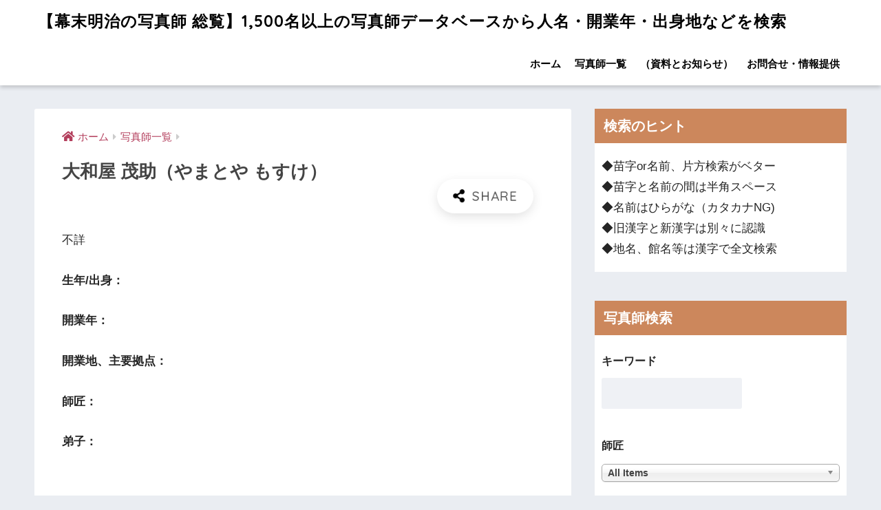

--- FILE ---
content_type: text/html; charset=UTF-8
request_url: https://shashinshi.biz/archives/3027
body_size: 16498
content:
<!doctype html><html lang="ja"><head><meta charset="utf-8"><meta http-equiv="X-UA-Compatible" content="IE=edge"><meta name="HandheldFriendly" content="True"><meta name="MobileOptimized" content="320"><meta name="viewport" content="width=device-width, initial-scale=1, viewport-fit=cover"/><meta name="msapplication-TileColor" content="#000000"><meta name="theme-color" content="#000000"><link rel="pingback" href="https://shashinshi.biz/xmlrpc.php"><link type="text/css" media="all" href="https://shashinshi.biz/wp-content/cache/autoptimize/css/autoptimize_cf59e587d17a066a5ca306eefec7e1c9.css" rel="stylesheet" /><title>大和屋 茂助 | 【幕末明治の写真師 総覧】1,500名以上の写真師データベースから人名・開業年・出身地などを検索</title><link rel='dns-prefetch' href='//ajax.googleapis.com' /><link rel='dns-prefetch' href='//codoc.jp' /><link rel='dns-prefetch' href='//fonts.googleapis.com' /><link rel='dns-prefetch' href='//use.fontawesome.com' /><link rel='dns-prefetch' href='//s.w.org' /><link rel="alternate" type="application/rss+xml" title="【幕末明治の写真師 総覧】1,500名以上の写真師データベースから人名・開業年・出身地などを検索 &raquo; フィード" href="https://shashinshi.biz/feed" /><link rel="alternate" type="application/rss+xml" title="【幕末明治の写真師 総覧】1,500名以上の写真師データベースから人名・開業年・出身地などを検索 &raquo; コメントフィード" href="https://shashinshi.biz/comments/feed" /> <script type="text/javascript">window._wpemojiSettings = {"baseUrl":"https:\/\/s.w.org\/images\/core\/emoji\/12.0.0-1\/72x72\/","ext":".png","svgUrl":"https:\/\/s.w.org\/images\/core\/emoji\/12.0.0-1\/svg\/","svgExt":".svg","source":{"concatemoji":"https:\/\/shashinshi.biz\/wp-includes\/js\/wp-emoji-release.min.js"}};
			!function(e,a,t){var n,r,o,i=a.createElement("canvas"),p=i.getContext&&i.getContext("2d");function s(e,t){var a=String.fromCharCode;p.clearRect(0,0,i.width,i.height),p.fillText(a.apply(this,e),0,0);e=i.toDataURL();return p.clearRect(0,0,i.width,i.height),p.fillText(a.apply(this,t),0,0),e===i.toDataURL()}function c(e){var t=a.createElement("script");t.src=e,t.defer=t.type="text/javascript",a.getElementsByTagName("head")[0].appendChild(t)}for(o=Array("flag","emoji"),t.supports={everything:!0,everythingExceptFlag:!0},r=0;r<o.length;r++)t.supports[o[r]]=function(e){if(!p||!p.fillText)return!1;switch(p.textBaseline="top",p.font="600 32px Arial",e){case"flag":return s([55356,56826,55356,56819],[55356,56826,8203,55356,56819])?!1:!s([55356,57332,56128,56423,56128,56418,56128,56421,56128,56430,56128,56423,56128,56447],[55356,57332,8203,56128,56423,8203,56128,56418,8203,56128,56421,8203,56128,56430,8203,56128,56423,8203,56128,56447]);case"emoji":return!s([55357,56424,55356,57342,8205,55358,56605,8205,55357,56424,55356,57340],[55357,56424,55356,57342,8203,55358,56605,8203,55357,56424,55356,57340])}return!1}(o[r]),t.supports.everything=t.supports.everything&&t.supports[o[r]],"flag"!==o[r]&&(t.supports.everythingExceptFlag=t.supports.everythingExceptFlag&&t.supports[o[r]]);t.supports.everythingExceptFlag=t.supports.everythingExceptFlag&&!t.supports.flag,t.DOMReady=!1,t.readyCallback=function(){t.DOMReady=!0},t.supports.everything||(n=function(){t.readyCallback()},a.addEventListener?(a.addEventListener("DOMContentLoaded",n,!1),e.addEventListener("load",n,!1)):(e.attachEvent("onload",n),a.attachEvent("onreadystatechange",function(){"complete"===a.readyState&&t.readyCallback()})),(n=t.source||{}).concatemoji?c(n.concatemoji):n.wpemoji&&n.twemoji&&(c(n.twemoji),c(n.wpemoji)))}(window,document,window._wpemojiSettings);</script> <link rel='stylesheet' id='sng-googlefonts-css'  href='//fonts.googleapis.com/css?family=Quicksand%3A500%2C700' type='text/css' media='all' /><link rel='stylesheet' id='sng-fontawesome5-css'  href='https://use.fontawesome.com/releases/v5.7.2/css/all.css' type='text/css' media='all' /> <script type='text/javascript' src='https://ajax.googleapis.com/ajax/libs/jquery/2.2.4/jquery.min.js'></script> <script type='text/javascript'  src='https://codoc.jp/js/cms.js'  data-css="rainbow"  data-usercode="gwF6GNFrMg" defer></script> <link rel='https://api.w.org/' href='https://shashinshi.biz/wp-json/' /><link rel="EditURI" type="application/rsd+xml" title="RSD" href="https://shashinshi.biz/xmlrpc.php?rsd" /><link rel="canonical" href="https://shashinshi.biz/archives/3027" /><link rel='shortlink' href='https://shashinshi.biz/?p=3027' /><link rel="alternate" type="application/json+oembed" href="https://shashinshi.biz/wp-json/oembed/1.0/embed?url=https%3A%2F%2Fshashinshi.biz%2Farchives%2F3027" /><link rel="alternate" type="text/xml+oembed" href="https://shashinshi.biz/wp-json/oembed/1.0/embed?url=https%3A%2F%2Fshashinshi.biz%2Farchives%2F3027&#038;format=xml" /><meta property="og:title" content="大和屋 茂助" /><meta property="og:description" content="不詳" /><meta property="og:type" content="article" /><meta property="og:url" content="https://shashinshi.biz/archives/3027" /><meta property="og:image" content="https://shashinshi.biz/wp-content/uploads/2019/07/cover-1024x768.jpg" /><meta name="thumbnail" content="https://shashinshi.biz/wp-content/uploads/2019/07/cover-1024x768.jpg" /><meta property="og:site_name" content="【幕末明治の写真師 総覧】1,500名以上の写真師データベースから人名・開業年・出身地などを検索" /><meta name="twitter:card" content="summary_large_image" /> <script data-ad-client="ca-pub-1844066982998481" async src="https://pagead2.googlesyndication.com/pagead/js/adsbygoogle.js"></script> <meta name="google-site-verification" content="wi_43rCEvWr0Kvx3HK2o5uD803YRWP_kTNke0CH3uq4" />  <script async src="https://www.googletagmanager.com/gtag/js?id=UA-158856679-1"></script> <script>window.dataLayer = window.dataLayer || [];
  function gtag(){dataLayer.push(arguments);}
  gtag('js', new Date());

  gtag('config', 'UA-158856679-1');</script> <link rel="icon" href="https://shashinshi.biz/wp-content/uploads/2019/11/cropped-721f910ce6b435eea21d9aac824a4a97-32x32.jpg" sizes="32x32" /><link rel="icon" href="https://shashinshi.biz/wp-content/uploads/2019/11/cropped-721f910ce6b435eea21d9aac824a4a97-192x192.jpg" sizes="192x192" /><link rel="apple-touch-icon-precomposed" href="https://shashinshi.biz/wp-content/uploads/2019/11/cropped-721f910ce6b435eea21d9aac824a4a97-180x180.jpg" /><meta name="msapplication-TileImage" content="https://shashinshi.biz/wp-content/uploads/2019/11/cropped-721f910ce6b435eea21d9aac824a4a97-270x270.jpg" /></head><body class="post-template-default single single-post postid-3027 single-format-standard codoc-theme-rainbow fa5"><div id="container"><header class="header"><div id="inner-header" class="wrap cf"><div id="logo" class="h1 dfont"> <a href="https://shashinshi.biz"> 【幕末明治の写真師 総覧】1,500名以上の写真師データベースから人名・開業年・出身地などを検索 </a></div><div class="header-search"> <label class="header-search__open" for="header-search-input"><i class="fas fa-search"></i></label> <input type="checkbox" class="header-search__input" id="header-search-input" onclick="document.querySelector('.header-search__modal .searchform__input').focus()"> <label class="header-search__close" for="header-search-input"></label><div class="header-search__modal"><form role="search" method="get" id="searchform" class="searchform" action="https://shashinshi.biz/"><div> <input type="search" id="s" class="searchform__input" name="s" value="" placeholder="検索" /> <button type="submit" id="searchsubmit" class="searchform__submit"><i class="fas fa-search"></i></button></div></form></div></div><nav class="desktop-nav clearfix"><ul id="menu-%e3%82%b0%e3%83%ad%e3%83%bc%e3%83%90%e3%83%ab%e3%83%a1%e3%83%8b%e3%83%a5%e3%83%bc" class="menu"><li id="menu-item-83" class="menu-item menu-item-type-custom menu-item-object-custom menu-item-home menu-item-83"><a href="http://shashinshi.biz/">ホーム</a></li><li id="menu-item-86" class="menu-item menu-item-type-taxonomy menu-item-object-category current-post-ancestor current-menu-parent current-post-parent menu-item-86"><a href="https://shashinshi.biz/category/cameraman">写真師一覧</a></li><li id="menu-item-85" class="menu-item menu-item-type-taxonomy menu-item-object-category menu-item-85"><a href="https://shashinshi.biz/category/news">（資料とお知らせ）</a></li><li id="menu-item-84" class="menu-item menu-item-type-post_type menu-item-object-page menu-item-84"><a href="https://shashinshi.biz/contact">お問合せ・情報提供</a></li></ul></nav></div></header><div id="content"><div id="inner-content" class="wrap cf"><main id="main" class="m-all t-2of3 d-5of7 cf"><article id="entry" class="cf post-3027 post type-post status-publish format-standard has-post-thumbnail category-cameraman"><header class="article-header entry-header"><nav id="breadcrumb" class="breadcrumb"><ul itemscope itemtype="http://schema.org/BreadcrumbList"><li itemprop="itemListElement" itemscope itemtype="http://schema.org/ListItem"><a href="https://shashinshi.biz" itemprop="item"><span itemprop="name">ホーム</span></a><meta itemprop="position" content="1" /></li><li itemprop="itemListElement" itemscope itemtype="http://schema.org/ListItem"><a href="https://shashinshi.biz/category/cameraman" itemprop="item"><span itemprop="name">写真師一覧</span></a><meta itemprop="position" content="2" /></li></ul></nav><h1 class="entry-title single-title">大和屋 茂助（やまとや もすけ）</h1><div class="entry-meta vcard"></div> <input type="checkbox" id="fab"> <label class="fab-btn extended-fab main-c" for="fab"><i class="fas fa-share-alt"></i></label> <label class="fab__close-cover" for="fab"></label><div id="fab__contents"><div class="fab__contents-main dfont"> <label class="close" for="fab"><span></span></label><p class="fab__contents_title">SHARE</p><div class="fab__contents_img" style="background-image: url(https://shashinshi.biz/wp-content/uploads/2019/07/cover-520x300.jpg);"></div><div class="sns-btn sns-dif"><ul><li class="tw sns-btn__item"> <a href="http://twitter.com/share?url=https%3A%2F%2Fshashinshi.biz%2Farchives%2F3027&text=%E5%A4%A7%E5%92%8C%E5%B1%8B+%E8%8C%82%E5%8A%A9%EF%BD%9C%E3%80%90%E5%B9%95%E6%9C%AB%E6%98%8E%E6%B2%BB%E3%81%AE%E5%86%99%E7%9C%9F%E5%B8%AB+%E7%B7%8F%E8%A6%A7%E3%80%911%2C500%E5%90%8D%E4%BB%A5%E4%B8%8A%E3%81%AE%E5%86%99%E7%9C%9F%E5%B8%AB%E3%83%87%E3%83%BC%E3%82%BF%E3%83%99%E3%83%BC%E3%82%B9%E3%81%8B%E3%82%89%E4%BA%BA%E5%90%8D%E3%83%BB%E9%96%8B%E6%A5%AD%E5%B9%B4%E3%83%BB%E5%87%BA%E8%BA%AB%E5%9C%B0%E3%81%AA%E3%81%A9%E3%82%92%E6%A4%9C%E7%B4%A2" target="_blank" rel="nofollow noopener noreferrer"> <i class="fab fa-twitter"></i> <span class="share_txt">ツイート</span> </a></li><li class="fb sns-btn__item"> <a href="http://www.facebook.com/share.php?u=https%3A%2F%2Fshashinshi.biz%2Farchives%2F3027&t=%E5%A4%A7%E5%92%8C%E5%B1%8B+%E8%8C%82%E5%8A%A9%EF%BD%9C%E3%80%90%E5%B9%95%E6%9C%AB%E6%98%8E%E6%B2%BB%E3%81%AE%E5%86%99%E7%9C%9F%E5%B8%AB+%E7%B7%8F%E8%A6%A7%E3%80%911%2C500%E5%90%8D%E4%BB%A5%E4%B8%8A%E3%81%AE%E5%86%99%E7%9C%9F%E5%B8%AB%E3%83%87%E3%83%BC%E3%82%BF%E3%83%99%E3%83%BC%E3%82%B9%E3%81%8B%E3%82%89%E4%BA%BA%E5%90%8D%E3%83%BB%E9%96%8B%E6%A5%AD%E5%B9%B4%E3%83%BB%E5%87%BA%E8%BA%AB%E5%9C%B0%E3%81%AA%E3%81%A9%E3%82%92%E6%A4%9C%E7%B4%A2" target="_blank" rel="nofollow noopener noreferrer"> <i class="fab fa-facebook"></i> <span class="share_txt">シェア</span> </a></li><li class="hatebu sns-btn__item"> <a href="http://b.hatena.ne.jp/add?mode=confirm&url=https%3A%2F%2Fshashinshi.biz%2Farchives%2F3027"  onclick="javascript:window.open(this.href, '', 'menubar=no,toolbar=no,resizable=yes,scrollbars=yes,height=400,width=510');return false;" target="_blank" rel="nofollow noopener noreferrer"> <i class="fa fa-hatebu"></i> <span class="share_txt">はてブ</span> </a></li><li class="line sns-btn__item"> <a href="http://line.me/R/msg/text/?https%3A%2F%2Fshashinshi.biz%2Farchives%2F3027%0D%0A%E5%A4%A7%E5%92%8C%E5%B1%8B+%E8%8C%82%E5%8A%A9%EF%BD%9C%E3%80%90%E5%B9%95%E6%9C%AB%E6%98%8E%E6%B2%BB%E3%81%AE%E5%86%99%E7%9C%9F%E5%B8%AB+%E7%B7%8F%E8%A6%A7%E3%80%911%2C500%E5%90%8D%E4%BB%A5%E4%B8%8A%E3%81%AE%E5%86%99%E7%9C%9F%E5%B8%AB%E3%83%87%E3%83%BC%E3%82%BF%E3%83%99%E3%83%BC%E3%82%B9%E3%81%8B%E3%82%89%E4%BA%BA%E5%90%8D%E3%83%BB%E9%96%8B%E6%A5%AD%E5%B9%B4%E3%83%BB%E5%87%BA%E8%BA%AB%E5%9C%B0%E3%81%AA%E3%81%A9%E3%82%92%E6%A4%9C%E7%B4%A2" target="_blank" rel="nofollow noopener noreferrer"> <i class="fab fa-line"></i> <span class="share_txt share_txt_line dfont">LINE</span> </a></li><li class="pkt sns-btn__item"> <a href="http://getpocket.com/edit?url=https%3A%2F%2Fshashinshi.biz%2Farchives%2F3027&title=%E5%A4%A7%E5%92%8C%E5%B1%8B+%E8%8C%82%E5%8A%A9%EF%BD%9C%E3%80%90%E5%B9%95%E6%9C%AB%E6%98%8E%E6%B2%BB%E3%81%AE%E5%86%99%E7%9C%9F%E5%B8%AB+%E7%B7%8F%E8%A6%A7%E3%80%911%2C500%E5%90%8D%E4%BB%A5%E4%B8%8A%E3%81%AE%E5%86%99%E7%9C%9F%E5%B8%AB%E3%83%87%E3%83%BC%E3%82%BF%E3%83%99%E3%83%BC%E3%82%B9%E3%81%8B%E3%82%89%E4%BA%BA%E5%90%8D%E3%83%BB%E9%96%8B%E6%A5%AD%E5%B9%B4%E3%83%BB%E5%87%BA%E8%BA%AB%E5%9C%B0%E3%81%AA%E3%81%A9%E3%82%92%E6%A4%9C%E7%B4%A2" target="_blank" rel="nofollow noopener noreferrer"> <i class="fab fa-get-pocket"></i> <span class="share_txt">Pocket</span> </a></li></ul></div></div></div></header><section class="entry-content cf"><p> 不詳</p><p> <strong>生年/出身：</strong></p><p> <strong>開業年：</strong></p><p> <strong>開業地、主要拠点：</strong></p><p> <strong>師匠：</strong></p><p> <strong>弟子：</strong></p></section><div id="entry-footer-wrapper"></div> <script type="application/ld+json">{
      "@context": "http://schema.org",
      "@type": "Article",
      "mainEntityOfPage":"https://shashinshi.biz/archives/3027",
      "headline": "大和屋 茂助",

      "image": {
      "@type": "ImageObject",
      "url": "https://shashinshi.biz/wp-content/uploads/2019/07/cover.jpg",
      "width":1024,
      "height":768      },

      "datePublished": "2019-10-30T16:02:21+0900",
      "dateModified": "2019-12-11T17:54:58+0900",
      "author": {
      "@type": "Person",
      "name": "j100admin"
      },
      "publisher": {
      "@type": "Organization",
      "name": "",
      "logo": {
      "@type": "ImageObject",
      "url": ""
      }
      },
      "description": "不詳"
      }</script> </article><div class="prnx_box cf"> <a href="https://shashinshi.biz/archives/3024" class="prnx pr"><p><i class="fas fa-angle-left"></i> 前の記事</p><div class="prnx_tb"><figure><noscript><img width="160" height="160" src="https://shashinshi.biz/wp-content/uploads/2019/10/yamada-160x160.jpg" class="attachment-thumb-160 size-thumb-160 wp-post-image" alt="大阪福知山写真師台紙山田" srcset="https://shashinshi.biz/wp-content/uploads/2019/10/yamada-160x160.jpg 160w, https://shashinshi.biz/wp-content/uploads/2019/10/yamada-150x150.jpg 150w, https://shashinshi.biz/wp-content/uploads/2019/10/yamada-125x125.jpg 125w" sizes="(max-width: 160px) 100vw, 160px" /></noscript><img width="160" height="160" src='data:image/svg+xml,%3Csvg%20xmlns=%22http://www.w3.org/2000/svg%22%20viewBox=%220%200%20160%20160%22%3E%3C/svg%3E' data-src="https://shashinshi.biz/wp-content/uploads/2019/10/yamada-160x160.jpg" class="lazyload attachment-thumb-160 size-thumb-160 wp-post-image" alt="大阪福知山写真師台紙山田" data-srcset="https://shashinshi.biz/wp-content/uploads/2019/10/yamada-160x160.jpg 160w, https://shashinshi.biz/wp-content/uploads/2019/10/yamada-150x150.jpg 150w, https://shashinshi.biz/wp-content/uploads/2019/10/yamada-125x125.jpg 125w" data-sizes="(max-width: 160px) 100vw, 160px" /></figure> <span class="prev-next__text">山田 S</span></div> </a> <a href="https://shashinshi.biz/archives/3030" class="prnx nx"><p>次の記事 <i class="fas fa-angle-right"></i></p><div class="prnx_tb"> <span class="prev-next__text">大和屋 平助</span><figure><noscript><img width="160" height="160" src="https://shashinshi.biz/wp-content/uploads/2019/07/cover-160x160.jpg" class="attachment-thumb-160 size-thumb-160 wp-post-image" alt="写真師鶏卵紙台紙幕末明治" srcset="https://shashinshi.biz/wp-content/uploads/2019/07/cover-160x160.jpg 160w, https://shashinshi.biz/wp-content/uploads/2019/07/cover-150x150.jpg 150w, https://shashinshi.biz/wp-content/uploads/2019/07/cover-125x125.jpg 125w" sizes="(max-width: 160px) 100vw, 160px" /></noscript><img width="160" height="160" src='data:image/svg+xml,%3Csvg%20xmlns=%22http://www.w3.org/2000/svg%22%20viewBox=%220%200%20160%20160%22%3E%3C/svg%3E' data-src="https://shashinshi.biz/wp-content/uploads/2019/07/cover-160x160.jpg" class="lazyload attachment-thumb-160 size-thumb-160 wp-post-image" alt="写真師鶏卵紙台紙幕末明治" data-srcset="https://shashinshi.biz/wp-content/uploads/2019/07/cover-160x160.jpg 160w, https://shashinshi.biz/wp-content/uploads/2019/07/cover-150x150.jpg 150w, https://shashinshi.biz/wp-content/uploads/2019/07/cover-125x125.jpg 125w" data-sizes="(max-width: 160px) 100vw, 160px" /></figure></div> </a></div></main><div id="sidebar1" class="sidebar m-all t-1of3 d-2of7 last-col cf" role="complementary"><aside><div class="insidesp"><div id="notfix"><div id="text-9" class="widget widget_text"><h4 class="widgettitle dfont has-fa-before">検索のヒント</h4><div class="textwidget"><p>◆苗字or名前、片方検索がベター<br /> ◆苗字と名前の間は半角スペース<br /> ◆名前はひらがな（カタカナNG)<br /> ◆旧漢字と新漢字は別々に認識<br /> ◆地名、館名等は漢字で全文検索</p></div></div><div id="search_filter_register_widget-2" class="widget widget_search_filter_register_widget"><h4 class="widgettitle dfont has-fa-before">写真師検索</h4><form data-sf-form-id='128' data-is-rtl='0' data-maintain-state='' data-results-url='https://shashinshi.biz/?sfid=128' data-ajax-url='https://shashinshi.biz/?sfid=128&amp;sf_data=results' data-ajax-form-url='https://shashinshi.biz/?sfid=128&amp;sf_action=get_data&amp;sf_data=form' data-display-result-method='archive' data-use-history-api='1' data-template-loaded='0' data-lang-code='' data-ajax='1' data-ajax-data-type='html' data-ajax-target='#main' data-ajax-pagination-type='normal' data-ajax-links-selector='.pagination a' data-update-ajax-url='1' data-only-results-ajax='1' data-scroll-to-pos='0' data-init-paged='1' data-auto-update='' action='https://shashinshi.biz/?sfid=128' method='post' class='searchandfilter' id='search-filter-form-128' autocomplete='off' data-instance-count='1'><ul><li class="sf-field-search" data-sf-field-name="search" data-sf-field-type="search" data-sf-field-input-type=""><h4>キーワード</h4> <label><input placeholder="" name="_sf_search[]" class="sf-input-text" type="text" value="" title=""></label></li><li class="sf-field-post-meta-teachers" data-sf-field-name="_sfm_teachers" data-sf-field-type="post_meta" data-sf-field-input-type="select" data-sf-meta-type="choice" data-sf-combobox="1"><h4>師匠</h4> <label> <select data-combobox="1" name="_sfm_teachers[]" class="sf-input-select" title=""><option class="sf-level-0 sf-item-0 sf-option-active" selected="selected" data-sf-depth="0" value="">All Items</option><option class="sf-level-0 " data-sf-count="-1" data-sf-depth="0" value="1001">金丸 源三</option><option class="sf-level-0 " data-sf-count="-1" data-sf-depth="0" value="1004">金丸 せ以</option><option class="sf-level-0 " data-sf-count="-1" data-sf-depth="0" value="1016">鹿野 浪衛</option><option class="sf-level-0 " data-sf-count="-1" data-sf-depth="0" value="1022">鎌田 永弼</option><option class="sf-level-0 " data-sf-count="-1" data-sf-depth="0" value="1031">亀井 茲明</option><option class="sf-level-0 " data-sf-count="-1" data-sf-depth="0" value="1034">亀谷 徳次郎</option><option class="sf-level-0 " data-sf-count="-1" data-sf-depth="0" value="1039">亀谷 とよ</option><option class="sf-level-0 " data-sf-count="-1" data-sf-depth="0" value="1073">気賀 秋畝</option><option class="sf-level-0 " data-sf-count="-1" data-sf-depth="0" value="1084">菊池 新学</option><option class="sf-level-0 " data-sf-count="-1" data-sf-depth="0" value="1093">菊池 常右衛門</option><option class="sf-level-0 " data-sf-count="-1" data-sf-depth="0" value="1096">菊池 東陽</option><option class="sf-level-0 " data-sf-count="-1" data-sf-depth="0" value="1103">菊池 宥清</option><option class="sf-level-0 " data-sf-count="-1" data-sf-depth="0" value="1112">北庭 筑波</option><option class="sf-level-0 " data-sf-count="-1" data-sf-depth="0" value="11127">吉田 孝造</option><option class="sf-level-0 " data-sf-count="-1" data-sf-depth="0" value="1115">北村 太一</option><option class="sf-level-0 " data-sf-count="-1" data-sf-depth="0" value="1118">北村 武</option><option class="sf-level-0 " data-sf-count="-1" data-sf-depth="0" value="1124">木津 幸吉</option><option class="sf-level-0 " data-sf-count="-1" data-sf-depth="0" value="11386">村田 青雲</option><option class="sf-level-0 " data-sf-count="-1" data-sf-depth="0" value="1148">木村 桝太郎</option><option class="sf-level-0 " data-sf-count="-1" data-sf-depth="0" value="1157">清河 武安（初代）</option><option class="sf-level-0 " data-sf-count="-1" data-sf-depth="0" value="1163">日下部 金兵衛</option><option class="sf-level-0 " data-sf-count="-1" data-sf-depth="0" value="1166">久世 治作</option><option class="sf-level-0 " data-sf-count="-1" data-sf-depth="0" value="11691">満井 善吉</option><option class="sf-level-0 " data-sf-count="-1" data-sf-depth="0" value="1178">工藤 孝</option><option class="sf-level-0 " data-sf-count="-1" data-sf-depth="0" value="11793">窪添 晴吉</option><option class="sf-level-0 " data-sf-count="-1" data-sf-depth="0" value="1205">栗田 寿吉</option><option class="sf-level-0 " data-sf-count="-1" data-sf-depth="0" value="1226">桑田 正三郎</option><option class="sf-level-0 " data-sf-count="-1" data-sf-depth="0" value="12352">戸田 三弥</option><option class="sf-level-0 " data-sf-count="-1" data-sf-depth="0" value="1238">小池 兵治</option><option class="sf-level-0 " data-sf-count="-1" data-sf-depth="0" value="1247">鴻野 多平</option><option class="sf-level-0 " data-sf-count="-1" data-sf-depth="0" value="12501">喜多村 勘四郎</option><option class="sf-level-0 " data-sf-count="-1" data-sf-depth="0" value="1259">古賀 暁</option><option class="sf-level-0 " data-sf-count="-1" data-sf-depth="0" value="1262">古賀 瑳六</option><option class="sf-level-0 " data-sf-count="-1" data-sf-depth="0" value="1280">小島 新蔵</option><option class="sf-level-0 " data-sf-count="-1" data-sf-depth="0" value="1286">小島 柳蛙</option><option class="sf-level-0 " data-sf-count="-1" data-sf-depth="0" value="1295">小助川 直記</option><option class="sf-level-0 " data-sf-count="-1" data-sf-depth="0" value="1301">小曽根 正雄</option><option class="sf-level-0 " data-sf-count="-1" data-sf-depth="0" value="1313">小寺 準之助</option><option class="sf-level-0 " data-sf-count="-1" data-sf-depth="0" value="1328">後藤 千代次</option><option class="sf-level-0 " data-sf-count="-1" data-sf-depth="0" value="1343">小林 粂七</option><option class="sf-level-0 " data-sf-count="-1" data-sf-depth="0" value="1352">小林 定介</option><option class="sf-level-0 " data-sf-count="-1" data-sf-depth="0" value="1383">紺野 治重</option><option class="sf-level-0 " data-sf-count="-1" data-sf-depth="0" value="1386">紺野 松次郎</option><option class="sf-level-0 " data-sf-count="-1" data-sf-depth="0" value="13941">森山 國蔵</option><option class="sf-level-0 " data-sf-count="-1" data-sf-depth="0" value="13953">森山 菊太郎</option><option class="sf-level-0 " data-sf-count="-1" data-sf-depth="0" value="14171">山本 夘之助</option><option class="sf-level-0 " data-sf-count="-1" data-sf-depth="0" value="1455">中島 待乳</option><option class="sf-level-0 " data-sf-count="-1" data-sf-depth="0" value="1470">佐貫 徳兵衛</option><option class="sf-level-0 " data-sf-count="-1" data-sf-depth="0" value="1489">信伊奈 亮正</option><option class="sf-level-0 " data-sf-count="-1" data-sf-depth="0" value="14918">坂根 儀一郎</option><option class="sf-level-0 " data-sf-count="-1" data-sf-depth="0" value="15013">和田 奈良松</option><option class="sf-level-0 " data-sf-count="-1" data-sf-depth="0" value="1504">柴田 杏堂</option><option class="sf-level-0 " data-sf-count="-1" data-sf-depth="0" value="1510">柴田 常吉</option><option class="sf-level-0 " data-sf-count="-1" data-sf-depth="0" value="1513">島 霞谷</option><option class="sf-level-0 " data-sf-count="-1" data-sf-depth="0" value="1516">島 隆</option><option class="sf-level-0 " data-sf-count="-1" data-sf-depth="0" value="15213">田井 隼人</option><option class="sf-level-0 " data-sf-count="-1" data-sf-depth="0" value="15216">小林 友八</option><option class="sf-level-0 " data-sf-count="-1" data-sf-depth="0" value="1533">清水 東谷</option><option class="sf-level-0 " data-sf-count="-1" data-sf-depth="0" value="1542">下岡 太郎次郎</option><option class="sf-level-0 " data-sf-count="-1" data-sf-depth="0" value="1545">下岡 蓮杖</option><option class="sf-level-0 " data-sf-count="-1" data-sf-depth="0" value="15496">三春 忠次郎</option><option class="sf-level-0 " data-sf-count="-1" data-sf-depth="0" value="1557">白崎 民治</option><option class="sf-level-0 " data-sf-count="-1" data-sf-depth="0" value="1560">白崎 民助</option><option class="sf-level-0 " data-sf-count="-1" data-sf-depth="0" value="1577">杉浦 六三郎</option><option class="sf-level-0 " data-sf-count="-1" data-sf-depth="0" value="1601">鈴木 攓雲</option><option class="sf-level-0 " data-sf-count="-1" data-sf-depth="0" value="16025">広川 晴軒</option><option class="sf-level-0 " data-sf-count="-1" data-sf-depth="0" value="1613">鈴木 忠視</option><option class="sf-level-0 " data-sf-count="-1" data-sf-depth="0" value="1619">鈴木 真一（初代）</option><option class="sf-level-0 " data-sf-count="-1" data-sf-depth="0" value="1622">岡本 圭三</option><option class="sf-level-0 " data-sf-count="-1" data-sf-depth="0" value="165">赤尾 清長</option><option class="sf-level-0 " data-sf-count="-1" data-sf-depth="0" value="1655">薛 信二郎</option><option class="sf-level-0 " data-sf-count="-1" data-sf-depth="0" value="1670">田井 晨善</option><option class="sf-level-0 " data-sf-count="-1" data-sf-depth="0" value="1676">高木 吉兵衛</option><option class="sf-level-0 " data-sf-count="-1" data-sf-depth="0" value="169">明石 博高</option><option class="sf-level-0 " data-sf-count="-1" data-sf-depth="0" value="1691">高田 喜代吉（初代）</option><option class="sf-level-0 " data-sf-count="-1" data-sf-depth="0" value="1694">高谷 克三郎</option><option class="sf-level-0 " data-sf-count="-1" data-sf-depth="0" value="17010">井野 ＊＊</option><option class="sf-level-0 " data-sf-count="-1" data-sf-depth="0" value="17083">菊池 嘉右衛門</option><option class="sf-level-0 " data-sf-count="-1" data-sf-depth="0" value="17314">北尾 徳庵</option><option class="sf-level-0 " data-sf-count="-1" data-sf-depth="0" value="1733">高峰 精一</option><option class="sf-level-0 " data-sf-count="-1" data-sf-depth="0" value="17370">広瀬 和左衛門</option><option class="sf-level-0 " data-sf-count="-1" data-sf-depth="0" value="1750">滝本 平三郎</option><option class="sf-level-0 " data-sf-count="-1" data-sf-depth="0" value="176">赤松 重老</option><option class="sf-level-0 " data-sf-count="-1" data-sf-depth="0" value="1765">竹下 佳治</option><option class="sf-level-0 " data-sf-count="-1" data-sf-depth="0" value="1777">武林 盛一</option><option class="sf-level-0 " data-sf-count="-1" data-sf-depth="0" value="1807">立木 信造</option><option class="sf-level-0 " data-sf-count="-1" data-sf-depth="0" value="1817">田中 猪太郎</option><option class="sf-level-0 " data-sf-count="-1" data-sf-depth="0" value="1832">田中 武</option><option class="sf-level-0 " data-sf-count="-1" data-sf-depth="0" value="1841">田中 美代治</option><option class="sf-level-0 " data-sf-count="-1" data-sf-depth="0" value="1844">田中 盛之助</option><option class="sf-level-0 " data-sf-count="-1" data-sf-depth="0" value="185">秋尾 新六</option><option class="sf-level-0 " data-sf-count="-1" data-sf-depth="0" value="1856">玉村 康三郎</option><option class="sf-level-0 " data-sf-count="-1" data-sf-depth="0" value="1868">田村 景美</option><option class="sf-level-0 " data-sf-count="-1" data-sf-depth="0" value="1880">為政 虎三</option><option class="sf-level-0 " data-sf-count="-1" data-sf-depth="0" value="1887">田本 研造</option><option class="sf-level-0 " data-sf-count="-1" data-sf-depth="0" value="19143">杉田 玄端</option><option class="sf-level-0 " data-sf-count="-1" data-sf-depth="0" value="1920">辻 礼輔</option><option class="sf-level-0 " data-sf-count="-1" data-sf-depth="0" value="19311">山本 忠橘</option><option class="sf-level-0 " data-sf-count="-1" data-sf-depth="0" value="1932">筒井 仙幽</option><option class="sf-level-0 " data-sf-count="-1" data-sf-depth="0" value="1950">鶴淵 初蔵</option><option class="sf-level-0 " data-sf-count="-1" data-sf-depth="0" value="1957">照井 泰四郎</option><option class="sf-level-0 " data-sf-count="-1" data-sf-depth="0" value="19580">佐藤 ＊＊</option><option class="sf-level-0 " data-sf-count="-1" data-sf-depth="0" value="1966">徳田 孝吉</option><option class="sf-level-0 " data-sf-count="-1" data-sf-depth="0" value="19764">和田 慎吾</option><option class="sf-level-0 " data-sf-count="-1" data-sf-depth="0" value="1993">富重 利平</option><option class="sf-level-0 " data-sf-count="-1" data-sf-depth="0" value="2011">豊田 尚一</option><option class="sf-level-0 " data-sf-count="-1" data-sf-depth="0" value="2023">長井 輝正（初代）</option><option class="sf-level-0 " data-sf-count="-1" data-sf-depth="0" value="2026">長井 輝正（二代）</option><option class="sf-level-0 " data-sf-count="-1" data-sf-depth="0" value="2038">中川 理利</option><option class="sf-level-0 " data-sf-count="-1" data-sf-depth="0" value="2047">中澤 一策</option><option class="sf-level-0 " data-sf-count="-1" data-sf-depth="0" value="20514">祇山 重喜</option><option class="sf-level-0 " data-sf-count="-1" data-sf-depth="0" value="2062">中島 治平</option><option class="sf-level-0 " data-sf-count="-1" data-sf-depth="0" value="2068">中島 寛道</option><option class="sf-level-0 " data-sf-count="-1" data-sf-depth="0" value="207">朝倉 金作</option><option class="sf-level-0 " data-sf-count="-1" data-sf-depth="0" value="2096">中西 應策</option><option class="sf-level-0 " data-sf-count="-1" data-sf-depth="0" value="2105">中西 美暢</option><option class="sf-level-0 " data-sf-count="-1" data-sf-depth="0" value="211">浅沼 藤吉</option><option class="sf-level-0 " data-sf-count="-1" data-sf-depth="0" value="2127">中村 喜次郎</option><option class="sf-level-0 " data-sf-count="-1" data-sf-depth="0" value="2140">中村 甚之助</option><option class="sf-level-0 " data-sf-count="-1" data-sf-depth="0" value="2149">中村 董</option><option class="sf-level-0 " data-sf-count="-1" data-sf-depth="0" value="2152">中村 基次</option><option class="sf-level-0 " data-sf-count="-1" data-sf-depth="0" value="2158">中村 牧陽</option><option class="sf-level-0 " data-sf-count="-1" data-sf-depth="0" value="2173">名越 源太郎</option><option class="sf-level-0 " data-sf-count="-1" data-sf-depth="0" value="218">味田 孫兵衛</option><option class="sf-level-0 " data-sf-count="-1" data-sf-depth="0" value="2182">行方 敬篤</option><option class="sf-level-0 " data-sf-count="-1" data-sf-depth="0" value="2191">成田 常吉</option><option class="sf-level-0 " data-sf-count="-1" data-sf-depth="0" value="2195">成井 秀廿</option><option class="sf-level-0 " data-sf-count="-1" data-sf-depth="0" value="2198">成井 頼佐</option><option class="sf-level-0 " data-sf-count="-1" data-sf-depth="0" value="2240">根岸 信五郎</option><option class="sf-level-0 " data-sf-count="-1" data-sf-depth="0" value="2243">根岸 常義</option><option class="sf-level-0 " data-sf-count="-1" data-sf-depth="0" value="2255">野々垣 鹿太郎</option><option class="sf-level-0 " data-sf-count="-1" data-sf-depth="0" value="2300">波多野 章三</option><option class="sf-level-0 " data-sf-count="-1" data-sf-depth="0" value="2312">花淵 為介</option><option class="sf-level-0 " data-sf-count="-1" data-sf-depth="0" value="2321">塙 芳埜</option><option class="sf-level-0 " data-sf-count="-1" data-sf-depth="0" value="2335">林 董</option><option class="sf-level-0 " data-sf-count="-1" data-sf-depth="0" value="2364">樋口 桃雲</option><option class="sf-level-0 " data-sf-count="-1" data-sf-depth="0" value="2373">日野 有三</option><option class="sf-level-0 " data-sf-count="-1" data-sf-depth="0" value="2400">平村 徳兵衛</option><option class="sf-level-0 " data-sf-count="-1" data-sf-depth="0" value="2406">廣仲 通次</option><option class="sf-level-0 " data-sf-count="-1" data-sf-depth="0" value="2418">福井 角次</option><option class="sf-level-0 " data-sf-count="-1" data-sf-depth="0" value="2424">福田 京助</option><option class="sf-level-0 " data-sf-count="-1" data-sf-depth="0" value="2427">福田 亮正</option><option class="sf-level-0 " data-sf-count="-1" data-sf-depth="0" value="2433">藤 蘭一郎</option><option class="sf-level-0 " data-sf-count="-1" data-sf-depth="0" value="2448">藤井 直義</option><option class="sf-level-0 " data-sf-count="-1" data-sf-depth="0" value="2469">藤田 房太郎</option><option class="sf-level-0 " data-sf-count="-1" data-sf-depth="0" value="2472">藤田 要冶</option><option class="sf-level-0 " data-sf-count="-1" data-sf-depth="0" value="2475">藤野 良泰</option><option class="sf-level-0 " data-sf-count="-1" data-sf-depth="0" value="249">天野 晴</option><option class="sf-level-0 " data-sf-count="-1" data-sf-depth="0" value="2493">二見 朝隈（初代）</option><option class="sf-level-0 " data-sf-count="-1" data-sf-depth="0" value="2496">二見 朝隈（二代）</option><option class="sf-level-0 " data-sf-count="-1" data-sf-depth="0" value="2524">古川 俊平</option><option class="sf-level-0 " data-sf-count="-1" data-sf-depth="0" value="2542">保利 高政</option><option class="sf-level-0 " data-sf-count="-1" data-sf-depth="0" value="2545">堀 真澄（初代）</option><option class="sf-level-0 " data-sf-count="-1" data-sf-depth="0" value="2548">堀 真澄（二代）</option><option class="sf-level-0 " data-sf-count="-1" data-sf-depth="0" value="2561">堀内 元信</option><option class="sf-level-0 " data-sf-count="-1" data-sf-depth="0" value="2564">堀内 信重</option><option class="sf-level-0 " data-sf-count="-1" data-sf-depth="0" value="2567">堀江 鍬次郎</option><option class="sf-level-0 " data-sf-count="-1" data-sf-depth="0" value="2585">前田 玄造</option><option class="sf-level-0 " data-sf-count="-1" data-sf-depth="0" value="2600">牧 一造</option><option class="sf-level-0 " data-sf-count="-1" data-sf-depth="0" value="2612">増田 ＊＊</option><option class="sf-level-0 " data-sf-count="-1" data-sf-depth="0" value="2639">松崎 晋二</option><option class="sf-level-0 " data-sf-count="-1" data-sf-depth="0" value="2658">松林 一十</option><option class="sf-level-0 " data-sf-count="-1" data-sf-depth="0" value="2661">松林 康平</option><option class="sf-level-0 " data-sf-count="-1" data-sf-depth="0" value="2683">松本 勝太郎</option><option class="sf-level-0 " data-sf-count="-1" data-sf-depth="0" value="2686">松本 良順</option><option class="sf-level-0 " data-sf-count="-1" data-sf-depth="0" value="2689">松森 胤保</option><option class="sf-level-0 " data-sf-count="-1" data-sf-depth="0" value="2692">松森 昌三</option><option class="sf-level-0 " data-sf-count="-1" data-sf-depth="0" value="2706">丸木 利陽</option><option class="sf-level-0 " data-sf-count="-1" data-sf-depth="0" value="272">荒川 髙春</option><option class="sf-level-0 " data-sf-count="-1" data-sf-depth="0" value="2727">三崎 吉兵衛</option><option class="sf-level-0 " data-sf-count="-1" data-sf-depth="0" value="2730">三崎 栄子</option><option class="sf-level-0 " data-sf-count="-1" data-sf-depth="0" value="2736">三島 常盤</option><option class="sf-level-0 " data-sf-count="-1" data-sf-depth="0" value="2754">三田 菊地郎</option><option class="sf-level-0 " data-sf-count="-1" data-sf-depth="0" value="2763">光村 利藻</option><option class="sf-level-0 " data-sf-count="-1" data-sf-depth="0" value="2772">三苫 利三郎</option><option class="sf-level-0 " data-sf-count="-1" data-sf-depth="0" value="2778">宮内 幸太郎</option><option class="sf-level-0 " data-sf-count="-1" data-sf-depth="0" value="2799">宮崎 寛治</option><option class="sf-level-0 " data-sf-count="-1" data-sf-depth="0" value="280">有賀 戒</option><option class="sf-level-0 " data-sf-count="-1" data-sf-depth="0" value="2802">宮崎 長次郎</option><option class="sf-level-0 " data-sf-count="-1" data-sf-depth="0" value="2808">宮下 欽</option><option class="sf-level-0 " data-sf-count="-1" data-sf-depth="0" value="2823">三輪 ウタ</option><option class="sf-level-0 " data-sf-count="-1" data-sf-depth="0" value="2829">三輪 松兵衛</option><option class="sf-level-0 " data-sf-count="-1" data-sf-depth="0" value="283">有賀 乕五郎</option><option class="sf-level-0 " data-sf-count="-1" data-sf-depth="0" value="2838">村上 天真</option><option class="sf-level-0 " data-sf-count="-1" data-sf-depth="0" value="2841">村山 峯月</option><option class="sf-level-0 " data-sf-count="-1" data-sf-depth="0" value="2847">望月 東涯</option><option class="sf-level-0 " data-sf-count="-1" data-sf-depth="0" value="2865">森 竹十郎</option><option class="sf-level-0 " data-sf-count="-1" data-sf-depth="0" value="2874">森川 愛三</option><option class="sf-level-0 " data-sf-count="-1" data-sf-depth="0" value="2889">守田 昌司</option><option class="sf-level-0 " data-sf-count="-1" data-sf-depth="0" value="2895">守田 来蔵</option><option class="sf-level-0 " data-sf-count="-1" data-sf-depth="0" value="2899">森田 禮造</option><option class="sf-level-0 " data-sf-count="-1" data-sf-depth="0" value="2908">森本 蓼洲</option><option class="sf-level-0 " data-sf-count="-1" data-sf-depth="0" value="2914">森山 浄夢</option><option class="sf-level-0 " data-sf-count="-1" data-sf-depth="0" value="2917">森山 与一郎</option><option class="sf-level-0 " data-sf-count="-1" data-sf-depth="0" value="2930">矢川 ミキ</option><option class="sf-level-0 " data-sf-count="-1" data-sf-depth="0" value="2942">矢田 太郎</option><option class="sf-level-0 " data-sf-count="-1" data-sf-depth="0" value="2997">山瀬 庄三郎</option><option class="sf-level-0 " data-sf-count="-1" data-sf-depth="0" value="3018">山田 真柳</option><option class="sf-level-0 " data-sf-count="-1" data-sf-depth="0" value="3045">山本 讃七郎</option><option class="sf-level-0 " data-sf-count="-1" data-sf-depth="0" value="3072">山脇 鋭郎</option><option class="sf-level-0 " data-sf-count="-1" data-sf-depth="0" value="3087">横田 朴斎</option><option class="sf-level-0 " data-sf-count="-1" data-sf-depth="0" value="3090">横山 松三郎</option><option class="sf-level-0 " data-sf-count="-1" data-sf-depth="0" value="3096">吉雄 圭斎</option><option class="sf-level-0 " data-sf-count="-1" data-sf-depth="0" value="3102">吉川 治兵衛</option><option class="sf-level-0 " data-sf-count="-1" data-sf-depth="0" value="3117">吉田 好二</option><option class="sf-level-0 " data-sf-count="-1" data-sf-depth="0" value="3127">吉田 清七</option><option class="sf-level-0 " data-sf-count="-1" data-sf-depth="0" value="3142">吉原 秀雄</option><option class="sf-level-0 " data-sf-count="-1" data-sf-depth="0" value="3157">米林 八十八</option><option class="sf-level-0 " data-sf-count="-1" data-sf-depth="0" value="3163">若林 耕化</option><option class="sf-level-0 " data-sf-count="-1" data-sf-depth="0" value="3175">和田 久四郎（二代）</option><option class="sf-level-0 " data-sf-count="-1" data-sf-depth="0" value="3178">和田 久四郎（三代）</option><option class="sf-level-0 " data-sf-count="-1" data-sf-depth="0" value="3184">和田 猶松</option><option class="sf-level-0 " data-sf-count="-1" data-sf-depth="0" value="321">飯沼 慾斎</option><option class="sf-level-0 " data-sf-count="-1" data-sf-depth="0" value="366">池田 亀太郎</option><option class="sf-level-0 " data-sf-count="-1" data-sf-depth="0" value="378">池田 種之助</option><option class="sf-level-0 " data-sf-count="-1" data-sf-depth="0" value="3884">井上 準次郎</option><option class="sf-level-0 " data-sf-count="-1" data-sf-depth="0" value="393">石川 文右衛門</option><option class="sf-level-0 " data-sf-count="-1" data-sf-depth="0" value="405">石津 芳三郎</option><option class="sf-level-0 " data-sf-count="-1" data-sf-depth="0" value="4061">小林 定一</option><option class="sf-level-0 " data-sf-count="-1" data-sf-depth="0" value="4072">堀 如柳</option><option class="sf-level-0 " data-sf-count="-1" data-sf-depth="0" value="4091">吉田 寧夫</option><option class="sf-level-0 " data-sf-count="-1" data-sf-depth="0" value="4102">堀 理才</option><option class="sf-level-0 " data-sf-count="-1" data-sf-depth="0" value="4107">東 蘭市</option><option class="sf-level-0 " data-sf-count="-1" data-sf-depth="0" value="4146">中沢 岩太</option><option class="sf-level-0 " data-sf-count="-1" data-sf-depth="0" value="423">磯長 海洲</option><option class="sf-level-0 " data-sf-count="-1" data-sf-depth="0" value="429">井田 侾吉</option><option class="sf-level-0 " data-sf-count="-1" data-sf-depth="0" value="4312">上田 貞治郎</option><option class="sf-level-0 " data-sf-count="-1" data-sf-depth="0" value="4381">水野 文平</option><option class="sf-level-0 " data-sf-count="-1" data-sf-depth="0" value="4386">結城 林蔵</option><option class="sf-level-0 " data-sf-count="-1" data-sf-depth="0" value="4391">小山田 壱岐</option><option class="sf-level-0 " data-sf-count="-1" data-sf-depth="0" value="4415">鈴木 東谷</option><option class="sf-level-0 " data-sf-count="-1" data-sf-depth="0" value="448">市田 左右太（初代）</option><option class="sf-level-0 " data-sf-count="-1" data-sf-depth="0" value="451">市田 左右太（二代）</option><option class="sf-level-0 " data-sf-count="-1" data-sf-depth="0" value="4513">松岡 正一</option><option class="sf-level-0 " data-sf-count="-1" data-sf-depth="0" value="463">伊藤 廣治</option><option class="sf-level-0 " data-sf-count="-1" data-sf-depth="0" value="4714">松原 繁</option><option class="sf-level-0 " data-sf-count="-1" data-sf-depth="0" value="490">井上 俊三</option><option class="sf-level-0 " data-sf-count="-1" data-sf-depth="0" value="496">今井 貞吉</option><option class="sf-level-0 " data-sf-count="-1" data-sf-depth="0" value="511">今津 政二郎</option><option class="sf-level-0 " data-sf-count="-1" data-sf-depth="0" value="532">岩橋 教章</option><option class="sf-level-0 " data-sf-count="-1" data-sf-depth="0" value="550">上野 才蔵</option><option class="sf-level-0 " data-sf-count="-1" data-sf-depth="0" value="553">上野 幸馬</option><option class="sf-level-0 " data-sf-count="-1" data-sf-depth="0" value="559">上野 彦馬</option><option class="sf-level-0 " data-sf-count="-1" data-sf-depth="0" value="56">高村 六之助</option><option class="sf-level-0 " data-sf-count="-1" data-sf-depth="0" value="562">上野 英雄</option><option class="sf-level-0 " data-sf-count="-1" data-sf-depth="0" value="574">鵜飼 玉川</option><option class="sf-level-0 " data-sf-count="-1" data-sf-depth="0" value="577">宇佐美 竹城</option><option class="sf-level-0 " data-sf-count="-1" data-sf-depth="0" value="59">水谷 鏡</option><option class="sf-level-0 " data-sf-count="-1" data-sf-depth="0" value="590">宇田川 興斎</option><option class="sf-level-0 " data-sf-count="-1" data-sf-depth="0" value="599">内田 九一</option><option class="sf-level-0 " data-sf-count="-1" data-sf-depth="0" value="608">内田 慶二郎</option><option class="sf-level-0 " data-sf-count="-1" data-sf-depth="0" value="614">内田 酋之助</option><option class="sf-level-0 " data-sf-count="-1" data-sf-depth="0" value="617">内田 虎二</option><option class="sf-level-0 " data-sf-count="-1" data-sf-depth="0" value="647">江木 松四郎</option><option class="sf-level-0 " data-sf-count="-1" data-sf-depth="0" value="651">江木 保夫</option><option class="sf-level-0 " data-sf-count="-1" data-sf-depth="0" value="654">江崎 清</option><option class="sf-level-0 " data-sf-count="-1" data-sf-depth="0" value="657">江崎 礼二</option><option class="sf-level-0 " data-sf-count="-1" data-sf-depth="0" value="668">江南 信国</option><option class="sf-level-0 " data-sf-count="-1" data-sf-depth="0" value="6744">吉原 秀齋</option><option class="sf-level-0 " data-sf-count="-1" data-sf-depth="0" value="6745">吉原 玄琳</option><option class="sf-level-0 " data-sf-count="-1" data-sf-depth="0" value="702">大井 卜新</option><option class="sf-level-0 " data-sf-count="-1" data-sf-depth="0" value="7041">玉屋 松五郎</option><option class="sf-level-0 " data-sf-count="-1" data-sf-depth="0" value="708">大石 良義</option><option class="sf-level-0 " data-sf-count="-1" data-sf-depth="0" value="726">大川 孝</option><option class="sf-level-0 " data-sf-count="-1" data-sf-depth="0" value="762">大野 弁吉</option><option class="sf-level-0 " data-sf-count="-1" data-sf-depth="0" value="798">小川 一真</option><option class="sf-level-0 " data-sf-count="-1" data-sf-depth="0" value="801">小川 月舟</option><option class="sf-level-0 " data-sf-count="-1" data-sf-depth="0" value="807">小川 佐七</option><option class="sf-level-0 " data-sf-count="-1" data-sf-depth="0" value="814">小川 晴暘</option><option class="sf-level-0 " data-sf-count="-1" data-sf-depth="0" value="817">小川 弥左衛門</option><option class="sf-level-0 " data-sf-count="-1" data-sf-depth="0" value="864">海部 幸之進</option><option class="sf-level-0 " data-sf-count="-1" data-sf-depth="0" value="876">筧 政叉</option><option class="sf-level-0 " data-sf-count="-1" data-sf-depth="0" value="886">樫 孝吉</option><option class="sf-level-0 " data-sf-count="-1" data-sf-depth="0" value="892">鹿島 清兵衛</option><option class="sf-level-0 " data-sf-count="-1" data-sf-depth="0" value="8951">原 祐二郎</option><option class="sf-level-0 " data-sf-count="-1" data-sf-depth="0" value="8983">鹿内 徹</option><option class="sf-level-0 " data-sf-count="-1" data-sf-depth="0" value="932">片山 精三</option><option class="sf-level-0 " data-sf-count="-1" data-sf-depth="0" value="944">葛城 思風</option><option class="sf-level-0 " data-sf-count="-1" data-sf-depth="0" value="9505">木村 熊二</option><option class="sf-level-0 " data-sf-count="-1" data-sf-depth="0" value="983">金井 弥一</option> </select> </label></li><li class="sf-field-post-meta-disciples" data-sf-field-name="_sfm_disciples" data-sf-field-type="post_meta" data-sf-field-input-type="select" data-sf-meta-type="choice" data-sf-combobox="1"><h4>弟子</h4> <label> <select data-combobox="1" name="_sfm_disciples[]" class="sf-input-select" title=""><option class="sf-level-0 sf-item-0 sf-option-active" selected="selected" data-sf-depth="0" value="">All Items</option><option class="sf-level-0 " data-sf-count="-1" data-sf-depth="0" value="1001">金丸 源三</option><option class="sf-level-0 " data-sf-count="-1" data-sf-depth="0" value="1004">金丸 せ以</option><option class="sf-level-0 " data-sf-count="-1" data-sf-depth="0" value="1007">金丸 亦四郎</option><option class="sf-level-0 " data-sf-count="-1" data-sf-depth="0" value="1010">森金 周学</option><option class="sf-level-0 " data-sf-count="-1" data-sf-depth="0" value="1016">鹿野 浪衛</option><option class="sf-level-0 " data-sf-count="-1" data-sf-depth="0" value="10331">小宮山 ＊＊</option><option class="sf-level-0 " data-sf-count="-1" data-sf-depth="0" value="1039">亀谷 とよ</option><option class="sf-level-0 " data-sf-count="-1" data-sf-depth="0" value="1048">河合 乗祿</option><option class="sf-level-0 " data-sf-count="-1" data-sf-depth="0" value="1058">河口 説貞</option><option class="sf-level-0 " data-sf-count="-1" data-sf-depth="0" value="1067">湖東 寛</option><option class="sf-level-0 " data-sf-count="-1" data-sf-depth="0" value="1070">川村 力之助</option><option class="sf-level-0 " data-sf-count="-1" data-sf-depth="0" value="1073">気賀 秋畝</option><option class="sf-level-0 " data-sf-count="-1" data-sf-depth="0" value="1078">木々津 又六</option><option class="sf-level-0 " data-sf-count="-1" data-sf-depth="0" value="1081">菊池 清</option><option class="sf-level-0 " data-sf-count="-1" data-sf-depth="0" value="1084">菊池 新学</option><option class="sf-level-0 " data-sf-count="-1" data-sf-depth="0" value="1093">菊池 常右衛門</option><option class="sf-level-0 " data-sf-count="-1" data-sf-depth="0" value="1096">菊池 東陽</option><option class="sf-level-0 " data-sf-count="-1" data-sf-depth="0" value="1103">菊池 宥清</option><option class="sf-level-0 " data-sf-count="-1" data-sf-depth="0" value="1112">北庭 筑波</option><option class="sf-level-0 " data-sf-count="-1" data-sf-depth="0" value="11126">片柳 繁次郎</option><option class="sf-level-0 " data-sf-count="-1" data-sf-depth="0" value="1118">北村 武</option><option class="sf-level-0 " data-sf-count="-1" data-sf-depth="0" value="11197">榊原 謙三</option><option class="sf-level-0 " data-sf-count="-1" data-sf-depth="0" value="1121">北山 勢以</option><option class="sf-level-0 " data-sf-count="-1" data-sf-depth="0" value="1124">木津 幸吉</option><option class="sf-level-0 " data-sf-count="-1" data-sf-depth="0" value="1133">木村 研</option><option class="sf-level-0 " data-sf-count="-1" data-sf-depth="0" value="11387">村田 吉郎</option><option class="sf-level-0 " data-sf-count="-1" data-sf-depth="0" value="11457">上野 陽一郎</option><option class="sf-level-0 " data-sf-count="-1" data-sf-depth="0" value="1151">木本 幹雄</option><option class="sf-level-0 " data-sf-count="-1" data-sf-depth="0" value="11548">串田 藤左衛門</option><option class="sf-level-0 " data-sf-count="-1" data-sf-depth="0" value="1157">清河 武安（初代）</option><option class="sf-level-0 " data-sf-count="-1" data-sf-depth="0" value="1160">清河 武安（二代）</option><option class="sf-level-0 " data-sf-count="-1" data-sf-depth="0" value="1166">久世 治作</option><option class="sf-level-0 " data-sf-count="-1" data-sf-depth="0" value="11693">高橋 真平</option><option class="sf-level-0 " data-sf-count="-1" data-sf-depth="0" value="11770">江崎 三郎</option><option class="sf-level-0 " data-sf-count="-1" data-sf-depth="0" value="1178">工藤 孝</option><option class="sf-level-0 " data-sf-count="-1" data-sf-depth="0" value="11789">窪添 晴之</option><option class="sf-level-0 " data-sf-count="-1" data-sf-depth="0" value="1181">工藤 利三郎</option><option class="sf-level-0 " data-sf-count="-1" data-sf-depth="0" value="1187">久保 昌雄</option><option class="sf-level-0 " data-sf-count="-1" data-sf-depth="0" value="1193">神代 延祥</option><option class="sf-level-0 " data-sf-count="-1" data-sf-depth="0" value="1202">九里 鑑弥</option><option class="sf-level-0 " data-sf-count="-1" data-sf-depth="0" value="1208">栗山 秦陽</option><option class="sf-level-0 " data-sf-count="-1" data-sf-depth="0" value="1217">黒田 正孝</option><option class="sf-level-0 " data-sf-count="-1" data-sf-depth="0" value="1220">黒田 光子</option><option class="sf-level-0 " data-sf-count="-1" data-sf-depth="0" value="1223">桑子 經次</option><option class="sf-level-0 " data-sf-count="-1" data-sf-depth="0" value="1226">桑田 正三郎</option><option class="sf-level-0 " data-sf-count="-1" data-sf-depth="0" value="1229">小池 敦隆</option><option class="sf-level-0 " data-sf-count="-1" data-sf-depth="0" value="1238">小池 兵治</option><option class="sf-level-0 " data-sf-count="-1" data-sf-depth="0" value="1241">小泉 俊太郎</option><option class="sf-level-0 " data-sf-count="-1" data-sf-depth="0" value="1244">小泉 道太郎</option><option class="sf-level-0 " data-sf-count="-1" data-sf-depth="0" value="1250">鴻野 岩次郎</option><option class="sf-level-0 " data-sf-count="-1" data-sf-depth="0" value="1259">古賀 暁</option><option class="sf-level-0 " data-sf-count="-1" data-sf-depth="0" value="1262">古賀 瑳六</option><option class="sf-level-0 " data-sf-count="-1" data-sf-depth="0" value="12669">神 忍</option><option class="sf-level-0 " data-sf-count="-1" data-sf-depth="0" value="12679">矢川 友弥</option><option class="sf-level-0 " data-sf-count="-1" data-sf-depth="0" value="1268">小坂 一郎</option><option class="sf-level-0 " data-sf-count="-1" data-sf-depth="0" value="1271">小柴 徳次</option><option class="sf-level-0 " data-sf-count="-1" data-sf-depth="0" value="1274">小島 喜三郎</option><option class="sf-level-0 " data-sf-count="-1" data-sf-depth="0" value="1286">小島 柳蛙</option><option class="sf-level-0 " data-sf-count="-1" data-sf-depth="0" value="1298">小菅 仲</option><option class="sf-level-0 " data-sf-count="-1" data-sf-depth="0" value="1307">小谷 荘次郎</option><option class="sf-level-0 " data-sf-count="-1" data-sf-depth="0" value="1313">小寺 準之助</option><option class="sf-level-0 " data-sf-count="-1" data-sf-depth="0" value="1331">小西 吉郎</option><option class="sf-level-0 " data-sf-count="-1" data-sf-depth="0" value="1346">小林 健蔵</option><option class="sf-level-0 " data-sf-count="-1" data-sf-depth="0" value="1356">小林 忠治郎</option><option class="sf-level-0 " data-sf-count="-1" data-sf-depth="0" value="1362">小林 祐史</option><option class="sf-level-0 " data-sf-count="-1" data-sf-depth="0" value="13649">小林 清親</option><option class="sf-level-0 " data-sf-count="-1" data-sf-depth="0" value="1365">小林 隙風</option><option class="sf-level-0 " data-sf-count="-1" data-sf-depth="0" value="1368">小松 幸陽</option><option class="sf-level-0 " data-sf-count="-1" data-sf-depth="0" value="1380">紺野 孝造</option><option class="sf-level-0 " data-sf-count="-1" data-sf-depth="0" value="1386">紺野 松次郎</option><option class="sf-level-0 " data-sf-count="-1" data-sf-depth="0" value="13941">森山 國蔵</option><option class="sf-level-0 " data-sf-count="-1" data-sf-depth="0" value="13953">森山 菊太郎</option><option class="sf-level-0 " data-sf-count="-1" data-sf-depth="0" value="13954">森山 三郎</option><option class="sf-level-0 " data-sf-count="-1" data-sf-depth="0" value="1399">酒井 覺醉</option><option class="sf-level-0 " data-sf-count="-1" data-sf-depth="0" value="13996">杉浦 平一</option><option class="sf-level-0 " data-sf-count="-1" data-sf-depth="0" value="1402">堺 時雄</option><option class="sf-level-0 " data-sf-count="-1" data-sf-depth="0" value="1417">坂根 勝一</option><option class="sf-level-0 " data-sf-count="-1" data-sf-depth="0" value="14234">田中 竹三郎</option><option class="sf-level-0 " data-sf-count="-1" data-sf-depth="0" value="14290">丹後 寛一郎</option><option class="sf-level-0 " data-sf-count="-1" data-sf-depth="0" value="1434">桜井 初太郎</option><option class="sf-level-0 " data-sf-count="-1" data-sf-depth="0" value="1437">桜田 安太郎</option><option class="sf-level-0 " data-sf-count="-1" data-sf-depth="0" value="1449">佐藤 兼吉</option><option class="sf-level-0 " data-sf-count="-1" data-sf-depth="0" value="1452">佐藤 里次</option><option class="sf-level-0 " data-sf-count="-1" data-sf-depth="0" value="1455">中島 待乳</option><option class="sf-level-0 " data-sf-count="-1" data-sf-depth="0" value="1460">佐藤 三八</option><option class="sf-level-0 " data-sf-count="-1" data-sf-depth="0" value="1463">佐藤 福待</option><option class="sf-level-0 " data-sf-count="-1" data-sf-depth="0" value="1467">佐貫 明</option><option class="sf-level-0 " data-sf-count="-1" data-sf-depth="0" value="1470">佐貫 徳兵衛</option><option class="sf-level-0 " data-sf-count="-1" data-sf-depth="0" value="1474">佐野 景明</option><option class="sf-level-0 " data-sf-count="-1" data-sf-depth="0" value="1477">猿木 亀代人</option><option class="sf-level-0 " data-sf-count="-1" data-sf-depth="0" value="1483">澤田 ＊＊</option><option class="sf-level-0 " data-sf-count="-1" data-sf-depth="0" value="14855">松林 公一</option><option class="sf-level-0 " data-sf-count="-1" data-sf-depth="0" value="1486">四身 清七</option><option class="sf-level-0 " data-sf-count="-1" data-sf-depth="0" value="1489">信伊奈 亮正</option><option class="sf-level-0 " data-sf-count="-1" data-sf-depth="0" value="14905">川名 竹松</option><option class="sf-level-0 " data-sf-count="-1" data-sf-depth="0" value="14918">坂根 儀一郎</option><option class="sf-level-0 " data-sf-count="-1" data-sf-depth="0" value="14971">松本 信夫</option><option class="sf-level-0 " data-sf-count="-1" data-sf-depth="0" value="1501">柴田 一奇</option><option class="sf-level-0 " data-sf-count="-1" data-sf-depth="0" value="15082">和田 しめ</option><option class="sf-level-0 " data-sf-count="-1" data-sf-depth="0" value="1510">柴田 常吉</option><option class="sf-level-0 " data-sf-count="-1" data-sf-depth="0" value="15147">大山 武助</option><option class="sf-level-0 " data-sf-count="-1" data-sf-depth="0" value="15153">桝谷 ＊＊</option><option class="sf-level-0 " data-sf-count="-1" data-sf-depth="0" value="15157">高木 与三郎</option><option class="sf-level-0 " data-sf-count="-1" data-sf-depth="0" value="1516">島 隆</option><option class="sf-level-0 " data-sf-count="-1" data-sf-depth="0" value="15162">小熊 和助</option><option class="sf-level-0 " data-sf-count="-1" data-sf-depth="0" value="15213">田井 隼人</option><option class="sf-level-0 " data-sf-count="-1" data-sf-depth="0" value="15236">西谷 休之助</option><option class="sf-level-0 " data-sf-count="-1" data-sf-depth="0" value="1527">清水 条次郎</option><option class="sf-level-0 " data-sf-count="-1" data-sf-depth="0" value="1530">清水 清太郎</option><option class="sf-level-0 " data-sf-count="-1" data-sf-depth="0" value="1539">下岡 喜代松</option><option class="sf-level-0 " data-sf-count="-1" data-sf-depth="0" value="1542">下岡 太郎次郎</option><option class="sf-level-0 " data-sf-count="-1" data-sf-depth="0" value="15442">岩井 吉民</option><option class="sf-level-0 " data-sf-count="-1" data-sf-depth="0" value="15443">石川 朔雨</option><option class="sf-level-0 " data-sf-count="-1" data-sf-depth="0" value="15444">和田 良輔</option><option class="sf-level-0 " data-sf-count="-1" data-sf-depth="0" value="15445">葛西 行文</option><option class="sf-level-0 " data-sf-count="-1" data-sf-depth="0" value="15446">樋口 考文</option><option class="sf-level-0 " data-sf-count="-1" data-sf-depth="0" value="15447">梶浦 清次郎</option><option class="sf-level-0 " data-sf-count="-1" data-sf-depth="0" value="15448">廣瀬 元吉</option><option class="sf-level-0 " data-sf-count="-1" data-sf-depth="0" value="15449">高橋 正</option><option class="sf-level-0 " data-sf-count="-1" data-sf-depth="0" value="15450">高橋 良作</option><option class="sf-level-0 " data-sf-count="-1" data-sf-depth="0" value="15451">中島 利一</option><option class="sf-level-0 " data-sf-count="-1" data-sf-depth="0" value="15452">上野 茂</option><option class="sf-level-0 " data-sf-count="-1" data-sf-depth="0" value="15453">久保田 亀吉</option><option class="sf-level-0 " data-sf-count="-1" data-sf-depth="0" value="15454">矢野 重助</option><option class="sf-level-0 " data-sf-count="-1" data-sf-depth="0" value="15455">小松 長次郎</option><option class="sf-level-0 " data-sf-count="-1" data-sf-depth="0" value="15456">真野 義一</option><option class="sf-level-0 " data-sf-count="-1" data-sf-depth="0" value="15457">藤村 純一</option><option class="sf-level-0 " data-sf-count="-1" data-sf-depth="0" value="15458">松坂 稔</option><option class="sf-level-0 " data-sf-count="-1" data-sf-depth="0" value="15496">三春 忠次郎</option><option class="sf-level-0 " data-sf-count="-1" data-sf-depth="0" value="15497">三春 久平</option><option class="sf-level-0 " data-sf-count="-1" data-sf-depth="0" value="15564">宮浦 松五郎</option><option class="sf-level-0 " data-sf-count="-1" data-sf-depth="0" value="1557">白崎 民治</option><option class="sf-level-0 " data-sf-count="-1" data-sf-depth="0" value="1560">白崎 民助</option><option class="sf-level-0 " data-sf-count="-1" data-sf-depth="0" value="15623">波多野 秀</option><option class="sf-level-0 " data-sf-count="-1" data-sf-depth="0" value="15692">高安 W</option><option class="sf-level-0 " data-sf-count="-1" data-sf-depth="0" value="1574">杉浦 平吉</option><option class="sf-level-0 " data-sf-count="-1" data-sf-depth="0" value="1583">杉潮 ＊＊</option><option class="sf-level-0 " data-sf-count="-1" data-sf-depth="0" value="15853">武林 無想庵</option><option class="sf-level-0 " data-sf-count="-1" data-sf-depth="0" value="15888">斎藤 鉄太郎</option><option class="sf-level-0 " data-sf-count="-1" data-sf-depth="0" value="15889">箕浦 庫吉</option><option class="sf-level-0 " data-sf-count="-1" data-sf-depth="0" value="1589">鈴木 伊三郎</option><option class="sf-level-0 " data-sf-count="-1" data-sf-depth="0" value="1601">鈴木 攓雲</option><option class="sf-level-0 " data-sf-count="-1" data-sf-depth="0" value="16026">小船井 理吉</option><option class="sf-level-0 " data-sf-count="-1" data-sf-depth="0" value="1613">鈴木 忠視</option><option class="sf-level-0 " data-sf-count="-1" data-sf-depth="0" value="1619">鈴木 真一（初代）</option><option class="sf-level-0 " data-sf-count="-1" data-sf-depth="0" value="1622">岡本 圭三</option><option class="sf-level-0 " data-sf-count="-1" data-sf-depth="0" value="1625">鈴木 鈴之助</option><option class="sf-level-0 " data-sf-count="-1" data-sf-depth="0" value="1628">鈴木 定次</option><option class="sf-level-0 " data-sf-count="-1" data-sf-depth="0" value="1646">瀬尾 砂</option><option class="sf-level-0 " data-sf-count="-1" data-sf-depth="0" value="165">赤尾 清長</option><option class="sf-level-0 " data-sf-count="-1" data-sf-depth="0" value="1652">瀬古 安太郎</option><option class="sf-level-0 " data-sf-count="-1" data-sf-depth="0" value="1655">薛 信二郎</option><option class="sf-level-0 " data-sf-count="-1" data-sf-depth="0" value="16678">織田 宇一郎</option><option class="sf-level-0 " data-sf-count="-1" data-sf-depth="0" value="1670">田井 晨善</option><option class="sf-level-0 " data-sf-count="-1" data-sf-depth="0" value="1673">高岡 卓</option><option class="sf-level-0 " data-sf-count="-1" data-sf-depth="0" value="1676">高木 吉兵衛</option><option class="sf-level-0 " data-sf-count="-1" data-sf-depth="0" value="1679">高木 庭治郎</option><option class="sf-level-0 " data-sf-count="-1" data-sf-depth="0" value="16815">高田 喜代吉（二代目）</option><option class="sf-level-0 " data-sf-count="-1" data-sf-depth="0" value="169">明石 博高</option><option class="sf-level-0 " data-sf-count="-1" data-sf-depth="0" value="1691">高田 喜代吉（初代）</option><option class="sf-level-0 " data-sf-count="-1" data-sf-depth="0" value="16931">河村 勇次</option><option class="sf-level-0 " data-sf-count="-1" data-sf-depth="0" value="1697">高谷 健三</option><option class="sf-level-0 " data-sf-count="-1" data-sf-depth="0" value="1700">高谷 静尾</option><option class="sf-level-0 " data-sf-count="-1" data-sf-depth="0" value="1730">高橋 慎二郎</option><option class="sf-level-0 " data-sf-count="-1" data-sf-depth="0" value="17311">太田 豊蔵</option><option class="sf-level-0 " data-sf-count="-1" data-sf-depth="0" value="1742">高山 一之</option><option class="sf-level-0 " data-sf-count="-1" data-sf-depth="0" value="1747">瀧田 長八</option><option class="sf-level-0 " data-sf-count="-1" data-sf-depth="0" value="1750">滝本 平三郎</option><option class="sf-level-0 " data-sf-count="-1" data-sf-depth="0" value="1768">竹下 佳行</option><option class="sf-level-0 " data-sf-count="-1" data-sf-depth="0" value="1771">武田 辰太郎</option><option class="sf-level-0 " data-sf-count="-1" data-sf-depth="0" value="1777">武林 盛一</option><option class="sf-level-0 " data-sf-count="-1" data-sf-depth="0" value="1786">多田 源亮</option><option class="sf-level-0 " data-sf-count="-1" data-sf-depth="0" value="1789">多田 經次</option><option class="sf-level-0 " data-sf-count="-1" data-sf-depth="0" value="1792">只野 藤五郎</option><option class="sf-level-0 " data-sf-count="-1" data-sf-depth="0" value="1795">立花 芳斉</option><option class="sf-level-0 " data-sf-count="-1" data-sf-depth="0" value="1798">立木 文龍</option><option class="sf-level-0 " data-sf-count="-1" data-sf-depth="0" value="180">赤松 範三郎</option><option class="sf-level-0 " data-sf-count="-1" data-sf-depth="0" value="1801">立木 行義</option><option class="sf-level-0 " data-sf-count="-1" data-sf-depth="0" value="1804">立木 真一</option><option class="sf-level-0 " data-sf-count="-1" data-sf-depth="0" value="1807">立木 信造</option><option class="sf-level-0 " data-sf-count="-1" data-sf-depth="0" value="1814">伊達 弥助</option><option class="sf-level-0 " data-sf-count="-1" data-sf-depth="0" value="1820">田中 健吉</option><option class="sf-level-0 " data-sf-count="-1" data-sf-depth="0" value="1829">田中 隅田</option><option class="sf-level-0 " data-sf-count="-1" data-sf-depth="0" value="1838">田中 松太郎</option><option class="sf-level-0 " data-sf-count="-1" data-sf-depth="0" value="1841">田中 美代治</option><option class="sf-level-0 " data-sf-count="-1" data-sf-depth="0" value="1844">田中 盛之助</option><option class="sf-level-0 " data-sf-count="-1" data-sf-depth="0" value="185">秋尾 新六</option><option class="sf-level-0 " data-sf-count="-1" data-sf-depth="0" value="1850">田邊 君太郎</option><option class="sf-level-0 " data-sf-count="-1" data-sf-depth="0" value="1856">玉村 康三郎</option><option class="sf-level-0 " data-sf-count="-1" data-sf-depth="0" value="1859">玉村 騎兵衛</option><option class="sf-level-0 " data-sf-count="-1" data-sf-depth="0" value="1868">田村 景美</option><option class="sf-level-0 " data-sf-count="-1" data-sf-depth="0" value="1871">田村 鐡三郎</option><option class="sf-level-0 " data-sf-count="-1" data-sf-depth="0" value="1877">田村 ＊＊</option><option class="sf-level-0 " data-sf-count="-1" data-sf-depth="0" value="1880">為政 虎三</option><option class="sf-level-0 " data-sf-count="-1" data-sf-depth="0" value="1884">為政 勇一</option><option class="sf-level-0 " data-sf-count="-1" data-sf-depth="0" value="1887">田本 研造</option><option class="sf-level-0 " data-sf-count="-1" data-sf-depth="0" value="1891">田本 繁</option><option class="sf-level-0 " data-sf-count="-1" data-sf-depth="0" value="1896">田和 峯次郎</option><option class="sf-level-0 " data-sf-count="-1" data-sf-depth="0" value="19162">喜多村 留蔵</option><option class="sf-level-0 " data-sf-count="-1" data-sf-depth="0" value="1923">辻村 S</option><option class="sf-level-0 " data-sf-count="-1" data-sf-depth="0" value="1926">津田 新太郎</option><option class="sf-level-0 " data-sf-count="-1" data-sf-depth="0" value="19284">田中 栄太郎</option><option class="sf-level-0 " data-sf-count="-1" data-sf-depth="0" value="19312">山本 紫峯</option><option class="sf-level-0 " data-sf-count="-1" data-sf-depth="0" value="1935">筒井 守藏</option><option class="sf-level-0 " data-sf-count="-1" data-sf-depth="0" value="19352">安藤 鶴一郎</option><option class="sf-level-0 " data-sf-count="-1" data-sf-depth="0" value="19353">坂田 穂積</option><option class="sf-level-0 " data-sf-count="-1" data-sf-depth="0" value="19354">矢島 英一郎</option><option class="sf-level-0 " data-sf-count="-1" data-sf-depth="0" value="19355">浜野 英行</option><option class="sf-level-0 " data-sf-count="-1" data-sf-depth="0" value="19421">土居 通夫</option><option class="sf-level-0 " data-sf-count="-1" data-sf-depth="0" value="1944">角田 吉三郎</option><option class="sf-level-0 " data-sf-count="-1" data-sf-depth="0" value="19533">竹山 屯</option><option class="sf-level-0 " data-sf-count="-1" data-sf-depth="0" value="1954">勅使河原 金一郎</option><option class="sf-level-0 " data-sf-count="-1" data-sf-depth="0" value="19552">末弘 直士</option><option class="sf-level-0 " data-sf-count="-1" data-sf-depth="0" value="1957">照井 泰四郎</option><option class="sf-level-0 " data-sf-count="-1" data-sf-depth="0" value="19585">河野 みき</option><option class="sf-level-0 " data-sf-count="-1" data-sf-depth="0" value="196">秋山 轍輔</option><option class="sf-level-0 " data-sf-count="-1" data-sf-depth="0" value="19632">田邊 光明</option><option class="sf-level-0 " data-sf-count="-1" data-sf-depth="0" value="1966">徳田 孝吉</option><option class="sf-level-0 " data-sf-count="-1" data-sf-depth="0" value="19667">和田 ゆき</option><option class="sf-level-0 " data-sf-count="-1" data-sf-depth="0" value="1969">徳田 徳太郎</option><option class="sf-level-0 " data-sf-count="-1" data-sf-depth="0" value="1975">戸澤 富次郎</option><option class="sf-level-0 " data-sf-count="-1" data-sf-depth="0" value="19773">和田 慎一</option><option class="sf-level-0 " data-sf-count="-1" data-sf-depth="0" value="1990">富重 徳次</option><option class="sf-level-0 " data-sf-count="-1" data-sf-depth="0" value="1993">富重 利平</option><option class="sf-level-0 " data-sf-count="-1" data-sf-depth="0" value="200">浅井 其三郎</option><option class="sf-level-0 " data-sf-count="-1" data-sf-depth="0" value="2008">知野 壽三郎</option><option class="sf-level-0 " data-sf-count="-1" data-sf-depth="0" value="2014">中井 ＊＊</option><option class="sf-level-0 " data-sf-count="-1" data-sf-depth="0" value="2020">長井 輝一</option><option class="sf-level-0 " data-sf-count="-1" data-sf-depth="0" value="2023">長井 輝正（初代）</option><option class="sf-level-0 " data-sf-count="-1" data-sf-depth="0" value="20251">大野木 左門</option><option class="sf-level-0 " data-sf-count="-1" data-sf-depth="0" value="2026">長井 輝正（二代）</option><option class="sf-level-0 " data-sf-count="-1" data-sf-depth="0" value="2032">長尾 玉甫</option><option class="sf-level-0 " data-sf-count="-1" data-sf-depth="0" value="204">浅井 魁一</option><option class="sf-level-0 " data-sf-count="-1" data-sf-depth="0" value="2041">中川 信輔</option><option class="sf-level-0 " data-sf-count="-1" data-sf-depth="0" value="2044">中黒 實</option><option class="sf-level-0 " data-sf-count="-1" data-sf-depth="0" value="20445">鈴木 三蔵</option><option class="sf-level-0 " data-sf-count="-1" data-sf-depth="0" value="20475">水谷 鍉次郎</option><option class="sf-level-0 " data-sf-count="-1" data-sf-depth="0" value="2050">中島 岩次郎</option><option class="sf-level-0 " data-sf-count="-1" data-sf-depth="0" value="2059">中島 喬木</option><option class="sf-level-0 " data-sf-count="-1" data-sf-depth="0" value="2065">中島 さと</option><option class="sf-level-0 " data-sf-count="-1" data-sf-depth="0" value="2068">中島 寛道</option><option class="sf-level-0 " data-sf-count="-1" data-sf-depth="0" value="2072">中島 湊</option><option class="sf-level-0 " data-sf-count="-1" data-sf-depth="0" value="20854">田辺 ＊＊</option><option class="sf-level-0 " data-sf-count="-1" data-sf-depth="0" value="2090">中坪 政衛</option><option class="sf-level-0 " data-sf-count="-1" data-sf-depth="0" value="2096">中西 應策</option><option class="sf-level-0 " data-sf-count="-1" data-sf-depth="0" value="20964">國分 笛蔵</option><option class="sf-level-0 " data-sf-count="-1" data-sf-depth="0" value="21011">九鬼 亀之助</option><option class="sf-level-0 " data-sf-count="-1" data-sf-depth="0" value="21101">宮川 章二郎</option><option class="sf-level-0 " data-sf-count="-1" data-sf-depth="0" value="2137">中村 貞治</option><option class="sf-level-0 " data-sf-count="-1" data-sf-depth="0" value="2140">中村 甚之助</option><option class="sf-level-0 " data-sf-count="-1" data-sf-depth="0" value="2146">中村 成一郎</option><option class="sf-level-0 " data-sf-count="-1" data-sf-depth="0" value="2152">中村 基次</option><option class="sf-level-0 " data-sf-count="-1" data-sf-depth="0" value="2164">中村 利一</option><option class="sf-level-0 " data-sf-count="-1" data-sf-depth="0" value="2167">中山 張次郎</option><option class="sf-level-0 " data-sf-count="-1" data-sf-depth="0" value="2179">鍋島 隆谷</option><option class="sf-level-0 " data-sf-count="-1" data-sf-depth="0" value="2185">行方 多吉</option><option class="sf-level-0 " data-sf-count="-1" data-sf-depth="0" value="2188">納屋 才兵衛</option><option class="sf-level-0 " data-sf-count="-1" data-sf-depth="0" value="2191">成田 常吉</option><option class="sf-level-0 " data-sf-count="-1" data-sf-depth="0" value="2198">成井 頼佐</option><option class="sf-level-0 " data-sf-count="-1" data-sf-depth="0" value="2201">成井 宗太郎</option><option class="sf-level-0 " data-sf-count="-1" data-sf-depth="0" value="2206">生川 春明</option><option class="sf-level-0 " data-sf-count="-1" data-sf-depth="0" value="2209">成瀬 啓次郎</option><option class="sf-level-0 " data-sf-count="-1" data-sf-depth="0" value="221">小豆澤 亮一</option><option class="sf-level-0 " data-sf-count="-1" data-sf-depth="0" value="2230">西山 重威</option><option class="sf-level-0 " data-sf-count="-1" data-sf-depth="0" value="2233">西山 礼助</option><option class="sf-level-0 " data-sf-count="-1" data-sf-depth="0" value="2246">野口 丈一</option><option class="sf-level-0 " data-sf-count="-1" data-sf-depth="0" value="2249">野島 隆次</option><option class="sf-level-0 " data-sf-count="-1" data-sf-depth="0" value="2255">野々垣 鹿太郎</option><option class="sf-level-0 " data-sf-count="-1" data-sf-depth="0" value="2258">野本 桂策</option><option class="sf-level-0 " data-sf-count="-1" data-sf-depth="0" value="2267">羽﨑 一夫</option><option class="sf-level-0 " data-sf-count="-1" data-sf-depth="0" value="2279">橋本 良知</option><option class="sf-level-0 " data-sf-count="-1" data-sf-depth="0" value="228">麻生 嘉一</option><option class="sf-level-0 " data-sf-count="-1" data-sf-depth="0" value="2282">長谷川 吉次郎</option><option class="sf-level-0 " data-sf-count="-1" data-sf-depth="0" value="2297">旗 文次郎</option><option class="sf-level-0 " data-sf-count="-1" data-sf-depth="0" value="2300">波多野 章三</option><option class="sf-level-0 " data-sf-count="-1" data-sf-depth="0" value="2315">花淵 正美</option><option class="sf-level-0 " data-sf-count="-1" data-sf-depth="0" value="2321">塙 芳埜</option><option class="sf-level-0 " data-sf-count="-1" data-sf-depth="0" value="2376">平井 逸三</option><option class="sf-level-0 " data-sf-count="-1" data-sf-depth="0" value="2382">平井 玄章</option><option class="sf-level-0 " data-sf-count="-1" data-sf-depth="0" value="2397">平村 清</option><option class="sf-level-0 " data-sf-count="-1" data-sf-depth="0" value="2415">深沢 要橘</option><option class="sf-level-0 " data-sf-count="-1" data-sf-depth="0" value="2424">福田 京助</option><option class="sf-level-0 " data-sf-count="-1" data-sf-depth="0" value="2427">福田 亮正</option><option class="sf-level-0 " data-sf-count="-1" data-sf-depth="0" value="2433">藤 蘭一郎</option><option class="sf-level-0 " data-sf-count="-1" data-sf-depth="0" value="2442">藤井 信三</option><option class="sf-level-0 " data-sf-count="-1" data-sf-depth="0" value="2451">藤井 保次郎</option><option class="sf-level-0 " data-sf-count="-1" data-sf-depth="0" value="246">天田 愚庵</option><option class="sf-level-0 " data-sf-count="-1" data-sf-depth="0" value="2466">藤田 庄三郎</option><option class="sf-level-0 " data-sf-count="-1" data-sf-depth="0" value="2469">藤田 房太郎</option><option class="sf-level-0 " data-sf-count="-1" data-sf-depth="0" value="2481">藤村 嘉三郎</option><option class="sf-level-0 " data-sf-count="-1" data-sf-depth="0" value="2487">藤原 義一</option><option class="sf-level-0 " data-sf-count="-1" data-sf-depth="0" value="249">天野 晴</option><option class="sf-level-0 " data-sf-count="-1" data-sf-depth="0" value="2490">藤原 懿雄</option><option class="sf-level-0 " data-sf-count="-1" data-sf-depth="0" value="2493">二見 朝隈（初代）</option><option class="sf-level-0 " data-sf-count="-1" data-sf-depth="0" value="2496">二見 朝隈（二代）</option><option class="sf-level-0 " data-sf-count="-1" data-sf-depth="0" value="2499">二見 朝陽</option><option class="sf-level-0 " data-sf-count="-1" data-sf-depth="0" value="2505">船田 万太夫</option><option class="sf-level-0 " data-sf-count="-1" data-sf-depth="0" value="2512">古市 潤</option><option class="sf-level-0 " data-sf-count="-1" data-sf-depth="0" value="252">天谷 熊太</option><option class="sf-level-0 " data-sf-count="-1" data-sf-depth="0" value="2527">古川 震次郎</option><option class="sf-level-0 " data-sf-count="-1" data-sf-depth="0" value="2530">古塚 藤吉</option><option class="sf-level-0 " data-sf-count="-1" data-sf-depth="0" value="2539">堀 健吉</option><option class="sf-level-0 " data-sf-count="-1" data-sf-depth="0" value="2545">堀 真澄（初代）</option><option class="sf-level-0 " data-sf-count="-1" data-sf-depth="0" value="2548">堀 真澄（二代）</option><option class="sf-level-0 " data-sf-count="-1" data-sf-depth="0" value="2552">堀 真澄（三代）</option><option class="sf-level-0 " data-sf-count="-1" data-sf-depth="0" value="2582">前川 謙三</option><option class="sf-level-0 " data-sf-count="-1" data-sf-depth="0" value="2585">前田 玄造</option><option class="sf-level-0 " data-sf-count="-1" data-sf-depth="0" value="2597">真柄 清</option><option class="sf-level-0 " data-sf-count="-1" data-sf-depth="0" value="2621">松浦 幸陽</option><option class="sf-level-0 " data-sf-count="-1" data-sf-depth="0" value="2624">松尾 幾三郎</option><option class="sf-level-0 " data-sf-count="-1" data-sf-depth="0" value="2630">松尾 謙次</option><option class="sf-level-0 " data-sf-count="-1" data-sf-depth="0" value="2633">松岡 光夢</option><option class="sf-level-0 " data-sf-count="-1" data-sf-depth="0" value="2639">松崎 晋二</option><option class="sf-level-0 " data-sf-count="-1" data-sf-depth="0" value="2658">松林 一十</option><option class="sf-level-0 " data-sf-count="-1" data-sf-depth="0" value="266">新井 八郎</option><option class="sf-level-0 " data-sf-count="-1" data-sf-depth="0" value="2661">松林 康平</option><option class="sf-level-0 " data-sf-count="-1" data-sf-depth="0" value="2664">松原 精弌</option><option class="sf-level-0 " data-sf-count="-1" data-sf-depth="0" value="2677">松本亥三郎</option><option class="sf-level-0 " data-sf-count="-1" data-sf-depth="0" value="2680">松本 幸八</option><option class="sf-level-0 " data-sf-count="-1" data-sf-depth="0" value="2683">松本 勝太郎</option><option class="sf-level-0 " data-sf-count="-1" data-sf-depth="0" value="2692">松森 昌三</option><option class="sf-level-0 " data-sf-count="-1" data-sf-depth="0" value="2696">松森 昌胤</option><option class="sf-level-0 " data-sf-count="-1" data-sf-depth="0" value="2706">丸木 利陽</option><option class="sf-level-0 " data-sf-count="-1" data-sf-depth="0" value="2712">丸山 藤市</option><option class="sf-level-0 " data-sf-count="-1" data-sf-depth="0" value="2715">三浦 喜八</option><option class="sf-level-0 " data-sf-count="-1" data-sf-depth="0" value="2724">三國 庄次郎</option><option class="sf-level-0 " data-sf-count="-1" data-sf-depth="0" value="2727">三崎 吉兵衛</option><option class="sf-level-0 " data-sf-count="-1" data-sf-depth="0" value="2730">三崎 栄子</option><option class="sf-level-0 " data-sf-count="-1" data-sf-depth="0" value="2736">三島 常盤</option><option class="sf-level-0 " data-sf-count="-1" data-sf-depth="0" value="2739">水尾 与一</option><option class="sf-level-0 " data-sf-count="-1" data-sf-depth="0" value="2745">水野 角蔵</option><option class="sf-level-0 " data-sf-count="-1" data-sf-depth="0" value="2748">水野 半兵衛</option><option class="sf-level-0 " data-sf-count="-1" data-sf-depth="0" value="275">荒川 兆江永</option><option class="sf-level-0 " data-sf-count="-1" data-sf-depth="0" value="2751">三田 勝之助</option><option class="sf-level-0 " data-sf-count="-1" data-sf-depth="0" value="2763">光村 利藻</option><option class="sf-level-0 " data-sf-count="-1" data-sf-depth="0" value="2769">三苫 宗十郎</option><option class="sf-level-0 " data-sf-count="-1" data-sf-depth="0" value="2778">宮内 幸太郎</option><option class="sf-level-0 " data-sf-count="-1" data-sf-depth="0" value="2781">宮内 佐江</option><option class="sf-level-0 " data-sf-count="-1" data-sf-depth="0" value="2784">三宅 貞輔</option><option class="sf-level-0 " data-sf-count="-1" data-sf-depth="0" value="2793">宮崎 宇太郎</option><option class="sf-level-0 " data-sf-count="-1" data-sf-depth="0" value="2808">宮下 欽</option><option class="sf-level-0 " data-sf-count="-1" data-sf-depth="0" value="2817">宮津 賢次郎</option><option class="sf-level-0 " data-sf-count="-1" data-sf-depth="0" value="2820">宮津 順三</option><option class="sf-level-0 " data-sf-count="-1" data-sf-depth="0" value="2823">三輪 ウタ</option><option class="sf-level-0 " data-sf-count="-1" data-sf-depth="0" value="2829">三輪 松兵衛</option><option class="sf-level-0 " data-sf-count="-1" data-sf-depth="0" value="2844">村田 正吉</option><option class="sf-level-0 " data-sf-count="-1" data-sf-depth="0" value="2847">望月 東涯</option><option class="sf-level-0 " data-sf-count="-1" data-sf-depth="0" value="2862">森 重一郎</option><option class="sf-level-0 " data-sf-count="-1" data-sf-depth="0" value="2871">森金 鼎一</option><option class="sf-level-0 " data-sf-count="-1" data-sf-depth="0" value="2874">森川 愛三</option><option class="sf-level-0 " data-sf-count="-1" data-sf-depth="0" value="2877">森川 新七</option><option class="sf-level-0 " data-sf-count="-1" data-sf-depth="0" value="2889">守田 昌司</option><option class="sf-level-0 " data-sf-count="-1" data-sf-depth="0" value="2892">守田 直</option><option class="sf-level-0 " data-sf-count="-1" data-sf-depth="0" value="2895">守田 来蔵</option><option class="sf-level-0 " data-sf-count="-1" data-sf-depth="0" value="2899">森田 禮造</option><option class="sf-level-0 " data-sf-count="-1" data-sf-depth="0" value="2902">森永 伊吉</option><option class="sf-level-0 " data-sf-count="-1" data-sf-depth="0" value="2914">森山 浄夢</option><option class="sf-level-0 " data-sf-count="-1" data-sf-depth="0" value="2917">森山 与一郎</option><option class="sf-level-0 " data-sf-count="-1" data-sf-depth="0" value="2927">矢川 れん</option><option class="sf-level-0 " data-sf-count="-1" data-sf-depth="0" value="2930">矢川 ミキ</option><option class="sf-level-0 " data-sf-count="-1" data-sf-depth="0" value="2945">八柳 岩治郎</option><option class="sf-level-0 " data-sf-count="-1" data-sf-depth="0" value="2948">簗 又七</option><option class="sf-level-0 " data-sf-count="-1" data-sf-depth="0" value="2954">山浦 翠村</option><option class="sf-level-0 " data-sf-count="-1" data-sf-depth="0" value="2957">山岡 松子</option><option class="sf-level-0 " data-sf-count="-1" data-sf-depth="0" value="2967">山岸 彦三郎</option><option class="sf-level-0 " data-sf-count="-1" data-sf-depth="0" value="2970">山際 長太郎</option><option class="sf-level-0 " data-sf-count="-1" data-sf-depth="0" value="2973">山口 勇三郎</option><option class="sf-level-0 " data-sf-count="-1" data-sf-depth="0" value="2988">山下 金次郎</option><option class="sf-level-0 " data-sf-count="-1" data-sf-depth="0" value="3006">山田 境</option><option class="sf-level-0 " data-sf-count="-1" data-sf-depth="0" value="3009">山田 小柳</option><option class="sf-level-0 " data-sf-count="-1" data-sf-depth="0" value="3015">山田 勝全</option><option class="sf-level-0 " data-sf-count="-1" data-sf-depth="0" value="3018">山田 真柳</option><option class="sf-level-0 " data-sf-count="-1" data-sf-depth="0" value="3033">山本 ゑい</option><option class="sf-level-0 " data-sf-count="-1" data-sf-depth="0" value="3045">山本 讃七郎</option><option class="sf-level-0 " data-sf-count="-1" data-sf-depth="0" value="3048">山本 誠陽</option><option class="sf-level-0 " data-sf-count="-1" data-sf-depth="0" value="3051">山本 素卜</option><option class="sf-level-0 " data-sf-count="-1" data-sf-depth="0" value="3075">結城 真之輔</option><option class="sf-level-0 " data-sf-count="-1" data-sf-depth="0" value="3087">横田 朴斎</option><option class="sf-level-0 " data-sf-count="-1" data-sf-depth="0" value="3090">横山 松三郎</option><option class="sf-level-0 " data-sf-count="-1" data-sf-depth="0" value="3093">吉井 禎次郎</option><option class="sf-level-0 " data-sf-count="-1" data-sf-depth="0" value="3102">吉川 治兵衛</option><option class="sf-level-0 " data-sf-count="-1" data-sf-depth="0" value="3108">吉川 雅武</option><option class="sf-level-0 " data-sf-count="-1" data-sf-depth="0" value="3111">吉田 東人</option><option class="sf-level-0 " data-sf-count="-1" data-sf-depth="0" value="3117">吉田 好二</option><option class="sf-level-0 " data-sf-count="-1" data-sf-depth="0" value="3139">吉冨 ＊＊</option><option class="sf-level-0 " data-sf-count="-1" data-sf-depth="0" value="3142">吉原 秀雄</option><option class="sf-level-0 " data-sf-count="-1" data-sf-depth="0" value="315">飯岡 仙之助</option><option class="sf-level-0 " data-sf-count="-1" data-sf-depth="0" value="3154">米田 太三郎</option><option class="sf-level-0 " data-sf-count="-1" data-sf-depth="0" value="3157">米林 八十八</option><option class="sf-level-0 " data-sf-count="-1" data-sf-depth="0" value="3160">若林 耕</option><option class="sf-level-0 " data-sf-count="-1" data-sf-depth="0" value="3163">若林 耕化</option><option class="sf-level-0 " data-sf-count="-1" data-sf-depth="0" value="3169">若林 安松</option><option class="sf-level-0 " data-sf-count="-1" data-sf-depth="0" value="3172">和田 一郎</option><option class="sf-level-0 " data-sf-count="-1" data-sf-depth="0" value="3175">和田 久四郎（二代）</option><option class="sf-level-0 " data-sf-count="-1" data-sf-depth="0" value="3178">和田 久四郎（三代）</option><option class="sf-level-0 " data-sf-count="-1" data-sf-depth="0" value="3187">渡瀬 定太郎</option><option class="sf-level-0 " data-sf-count="-1" data-sf-depth="0" value="3190">渡瀬 守太郎</option><option class="sf-level-0 " data-sf-count="-1" data-sf-depth="0" value="3202">渡部 進</option><option class="sf-level-0 " data-sf-count="-1" data-sf-depth="0" value="3208">渡邊 知吉</option><option class="sf-level-0 " data-sf-count="-1" data-sf-depth="0" value="3217">渡辺 陽之助</option><option class="sf-level-0 " data-sf-count="-1" data-sf-depth="0" value="324">家坂 徳三郎</option><option class="sf-level-0 " data-sf-count="-1" data-sf-depth="0" value="327">五十嵐 粂吉</option><option class="sf-level-0 " data-sf-count="-1" data-sf-depth="0" value="336">五十嵐 ハル</option><option class="sf-level-0 " data-sf-count="-1" data-sf-depth="0" value="342">五十嵐 与七</option><option class="sf-level-0 " data-sf-count="-1" data-sf-depth="0" value="345">井岸 泰勝</option><option class="sf-level-0 " data-sf-count="-1" data-sf-depth="0" value="3469">宮本 和吉</option><option class="sf-level-0 " data-sf-count="-1" data-sf-depth="0" value="3490">吉田 勝之助</option><option class="sf-level-0 " data-sf-count="-1" data-sf-depth="0" value="3515">伊藤 真乗</option><option class="sf-level-0 " data-sf-count="-1" data-sf-depth="0" value="369">池田 正吉</option><option class="sf-level-0 " data-sf-count="-1" data-sf-depth="0" value="3769">鈴木 千里</option><option class="sf-level-0 " data-sf-count="-1" data-sf-depth="0" value="378">池田 種之助</option><option class="sf-level-0 " data-sf-count="-1" data-sf-depth="0" value="384">池田 門治</option><option class="sf-level-0 " data-sf-count="-1" data-sf-depth="0" value="3849">木津 信吉</option><option class="sf-level-0 " data-sf-count="-1" data-sf-depth="0" value="3857">三崎 亀之助</option><option class="sf-level-0 " data-sf-count="-1" data-sf-depth="0" value="3860">木津 為政</option><option class="sf-level-0 " data-sf-count="-1" data-sf-depth="0" value="3866">田中 左一</option><option class="sf-level-0 " data-sf-count="-1" data-sf-depth="0" value="3869">千田 竜太</option><option class="sf-level-0 " data-sf-count="-1" data-sf-depth="0" value="387">石井 吉之助</option><option class="sf-level-0 " data-sf-count="-1" data-sf-depth="0" value="3876">植村 惣吉</option><option class="sf-level-0 " data-sf-count="-1" data-sf-depth="0" value="390">石川 達也</option><option class="sf-level-0 " data-sf-count="-1" data-sf-depth="0" value="393">石川 文右衛門</option><option class="sf-level-0 " data-sf-count="-1" data-sf-depth="0" value="3948">小川 顥三郎</option><option class="sf-level-0 " data-sf-count="-1" data-sf-depth="0" value="3955">吉田 ＊＊</option><option class="sf-level-0 " data-sf-count="-1" data-sf-depth="0" value="396">石川 文次郎</option><option class="sf-level-0 " data-sf-count="-1" data-sf-depth="0" value="3963">長谷川 徳蔵</option><option class="sf-level-0 " data-sf-count="-1" data-sf-depth="0" value="3968">尾崎 ＊＊</option><option class="sf-level-0 " data-sf-count="-1" data-sf-depth="0" value="3973">対馬 寅太</option><option class="sf-level-0 " data-sf-count="-1" data-sf-depth="0" value="3978">宮内 多吉</option><option class="sf-level-0 " data-sf-count="-1" data-sf-depth="0" value="3982">津島 力</option><option class="sf-level-0 " data-sf-count="-1" data-sf-depth="0" value="3987">青木 露村</option><option class="sf-level-0 " data-sf-count="-1" data-sf-depth="0" value="3988">青木 直司</option><option class="sf-level-0 " data-sf-count="-1" data-sf-depth="0" value="3989">青木 終一</option><option class="sf-level-0 " data-sf-count="-1" data-sf-depth="0" value="4000">二宮 専司</option><option class="sf-level-0 " data-sf-count="-1" data-sf-depth="0" value="4003">大条 秋畝</option><option class="sf-level-0 " data-sf-count="-1" data-sf-depth="0" value="4006">松井 千代三</option><option class="sf-level-0 " data-sf-count="-1" data-sf-depth="0" value="4009">大館 功造</option><option class="sf-level-0 " data-sf-count="-1" data-sf-depth="0" value="4012">福島 一策</option><option class="sf-level-0 " data-sf-count="-1" data-sf-depth="0" value="4015">大塚 福明</option><option class="sf-level-0 " data-sf-count="-1" data-sf-depth="0" value="4018">松平 三郎</option><option class="sf-level-0 " data-sf-count="-1" data-sf-depth="0" value="4021">高橋 淸次郎</option><option class="sf-level-0 " data-sf-count="-1" data-sf-depth="0" value="4024">白川 富吉</option><option class="sf-level-0 " data-sf-count="-1" data-sf-depth="0" value="4027">伊藤 繁三</option><option class="sf-level-0 " data-sf-count="-1" data-sf-depth="0" value="4030">小西 保</option><option class="sf-level-0 " data-sf-count="-1" data-sf-depth="0" value="4033">土田 喜一郎</option><option class="sf-level-0 " data-sf-count="-1" data-sf-depth="0" value="4036">奥村 幸七</option><option class="sf-level-0 " data-sf-count="-1" data-sf-depth="0" value="4039">奥村 藻山</option><option class="sf-level-0 " data-sf-count="-1" data-sf-depth="0" value="4086">筒井 ハナ</option><option class="sf-level-0 " data-sf-count="-1" data-sf-depth="0" value="4107">東 蘭市</option><option class="sf-level-0 " data-sf-count="-1" data-sf-depth="0" value="4119">吉村 ＊＊</option><option class="sf-level-0 " data-sf-count="-1" data-sf-depth="0" value="4131">小野 隆太郎</option><option class="sf-level-0 " data-sf-count="-1" data-sf-depth="0" value="414">泉 可住</option><option class="sf-level-0 " data-sf-count="-1" data-sf-depth="0" value="4156">滝本 寿郎</option><option class="sf-level-0 " data-sf-count="-1" data-sf-depth="0" value="4162">宇野 和吉</option><option class="sf-level-0 " data-sf-count="-1" data-sf-depth="0" value="4177">石井 長四郎</option><option class="sf-level-0 " data-sf-count="-1" data-sf-depth="0" value="423">磯長 海洲</option><option class="sf-level-0 " data-sf-count="-1" data-sf-depth="0" value="429">井田 侾吉</option><option class="sf-level-0 " data-sf-count="-1" data-sf-depth="0" value="4335">杉浦 甚太郎</option><option class="sf-level-0 " data-sf-count="-1" data-sf-depth="0" value="4345">浅井 藏之助</option><option class="sf-level-0 " data-sf-count="-1" data-sf-depth="0" value="4349">勢喜</option><option class="sf-level-0 " data-sf-count="-1" data-sf-depth="0" value="4356">駒村 栄</option><option class="sf-level-0 " data-sf-count="-1" data-sf-depth="0" value="4359">井出 ＊＊</option><option class="sf-level-0 " data-sf-count="-1" data-sf-depth="0" value="4364">中村 朝太郎</option><option class="sf-level-0 " data-sf-count="-1" data-sf-depth="0" value="4369">森山 こう</option><option class="sf-level-0 " data-sf-count="-1" data-sf-depth="0" value="4375">三崎 寅吉</option><option class="sf-level-0 " data-sf-count="-1" data-sf-depth="0" value="4393">鹿野 末四郎</option><option class="sf-level-0 " data-sf-count="-1" data-sf-depth="0" value="4406">岡村 政夫</option><option class="sf-level-0 " data-sf-count="-1" data-sf-depth="0" value="4415">鈴木 東谷</option><option class="sf-level-0 " data-sf-count="-1" data-sf-depth="0" value="448">市田 左右太（初代）</option><option class="sf-level-0 " data-sf-count="-1" data-sf-depth="0" value="451">市田 左右太（二代）</option><option class="sf-level-0 " data-sf-count="-1" data-sf-depth="0" value="454">市田 幸四郎</option><option class="sf-level-0 " data-sf-count="-1" data-sf-depth="0" value="463">伊藤 廣治</option><option class="sf-level-0 " data-sf-count="-1" data-sf-depth="0" value="466">伊藤 廣次</option><option class="sf-level-0 " data-sf-count="-1" data-sf-depth="0" value="4714">松原 繁</option><option class="sf-level-0 " data-sf-count="-1" data-sf-depth="0" value="478">井野 丑六</option><option class="sf-level-0 " data-sf-count="-1" data-sf-depth="0" value="4792">上田 竹翁</option><option class="sf-level-0 " data-sf-count="-1" data-sf-depth="0" value="490">井上 俊三</option><option class="sf-level-0 " data-sf-count="-1" data-sf-depth="0" value="493">今井 栄</option><option class="sf-level-0 " data-sf-count="-1" data-sf-depth="0" value="496">今井 貞吉</option><option class="sf-level-0 " data-sf-count="-1" data-sf-depth="0" value="499">今井 直</option><option class="sf-level-0 " data-sf-count="-1" data-sf-depth="0" value="511">今津 政二郎</option><option class="sf-level-0 " data-sf-count="-1" data-sf-depth="0" value="52">青山 三郎</option><option class="sf-level-0 " data-sf-count="-1" data-sf-depth="0" value="520">巌田 殅堂</option><option class="sf-level-0 " data-sf-count="-1" data-sf-depth="0" value="526">岩田 鼎</option><option class="sf-level-0 " data-sf-count="-1" data-sf-depth="0" value="532">岩橋 教章</option><option class="sf-level-0 " data-sf-count="-1" data-sf-depth="0" value="535">岩橋 章山</option><option class="sf-level-0 " data-sf-count="-1" data-sf-depth="0" value="538">岩淵 ＊＊</option><option class="sf-level-0 " data-sf-count="-1" data-sf-depth="0" value="550">上野 才蔵</option><option class="sf-level-0 " data-sf-count="-1" data-sf-depth="0" value="556">上野 俊之丞</option><option class="sf-level-0 " data-sf-count="-1" data-sf-depth="0" value="559">上野 彦馬</option><option class="sf-level-0 " data-sf-count="-1" data-sf-depth="0" value="56">高村 六之助</option><option class="sf-level-0 " data-sf-count="-1" data-sf-depth="0" value="562">上野 英雄</option><option class="sf-level-0 " data-sf-count="-1" data-sf-depth="0" value="565">上野 秀次郎</option><option class="sf-level-0 " data-sf-count="-1" data-sf-depth="0" value="5677">横山 松蔵</option><option class="sf-level-0 " data-sf-count="-1" data-sf-depth="0" value="571">植松 柳谷</option><option class="sf-level-0 " data-sf-count="-1" data-sf-depth="0" value="5730">横田 雄寿</option><option class="sf-level-0 " data-sf-count="-1" data-sf-depth="0" value="5824">堀 市郎</option><option class="sf-level-0 " data-sf-count="-1" data-sf-depth="0" value="587">臼井 秀三郎</option><option class="sf-level-0 " data-sf-count="-1" data-sf-depth="0" value="59">水谷 鏡</option><option class="sf-level-0 " data-sf-count="-1" data-sf-depth="0" value="590">宇田川 興斎</option><option class="sf-level-0 " data-sf-count="-1" data-sf-depth="0" value="593">宇田川 準一</option><option class="sf-level-0 " data-sf-count="-1" data-sf-depth="0" value="596">宇田川 忠義</option><option class="sf-level-0 " data-sf-count="-1" data-sf-depth="0" value="599">内田 九一</option><option class="sf-level-0 " data-sf-count="-1" data-sf-depth="0" value="602">内田 清介</option><option class="sf-level-0 " data-sf-count="-1" data-sf-depth="0" value="605">内田 敬一</option><option class="sf-level-0 " data-sf-count="-1" data-sf-depth="0" value="611">内田 利重</option><option class="sf-level-0 " data-sf-count="-1" data-sf-depth="0" value="614">内田 酋之助</option><option class="sf-level-0 " data-sf-count="-1" data-sf-depth="0" value="617">内田 虎二</option><option class="sf-level-0 " data-sf-count="-1" data-sf-depth="0" value="620">内田 雅治</option><option class="sf-level-0 " data-sf-count="-1" data-sf-depth="0" value="623">有藤 金太郎</option><option class="sf-level-0 " data-sf-count="-1" data-sf-depth="0" value="635">梅屋 庄吉</option><option class="sf-level-0 " data-sf-count="-1" data-sf-depth="0" value="641">浦川 多三郎</option><option class="sf-level-0 " data-sf-count="-1" data-sf-depth="0" value="644">浦田 茂次</option><option class="sf-level-0 " data-sf-count="-1" data-sf-depth="0" value="6470">成瀬 又男</option><option class="sf-level-0 " data-sf-count="-1" data-sf-depth="0" value="6531">菊池 長三郎</option><option class="sf-level-0 " data-sf-count="-1" data-sf-depth="0" value="654">江崎 清</option><option class="sf-level-0 " data-sf-count="-1" data-sf-depth="0" value="657">江崎 礼二</option><option class="sf-level-0 " data-sf-count="-1" data-sf-depth="0" value="662">江崎 礼忠</option><option class="sf-level-0 " data-sf-count="-1" data-sf-depth="0" value="668">江南 信国</option><option class="sf-level-0 " data-sf-count="-1" data-sf-depth="0" value="6706">早崎 天真</option><option class="sf-level-0 " data-sf-count="-1" data-sf-depth="0" value="671">江南 保</option><option class="sf-level-0 " data-sf-count="-1" data-sf-depth="0" value="674">榎本 巌</option><option class="sf-level-0 " data-sf-count="-1" data-sf-depth="0" value="6740">吉原 長平</option><option class="sf-level-0 " data-sf-count="-1" data-sf-depth="0" value="6744">吉原 秀齋</option><option class="sf-level-0 " data-sf-count="-1" data-sf-depth="0" value="6745">吉原 玄琳</option><option class="sf-level-0 " data-sf-count="-1" data-sf-depth="0" value="683">遠藤 権四郎</option><option class="sf-level-0 " data-sf-count="-1" data-sf-depth="0" value="689">遠藤 虎次郎</option><option class="sf-level-0 " data-sf-count="-1" data-sf-depth="0" value="692">遠藤 誠</option><option class="sf-level-0 " data-sf-count="-1" data-sf-depth="0" value="702">大井 卜新</option><option class="sf-level-0 " data-sf-count="-1" data-sf-depth="0" value="705">大石 信</option><option class="sf-level-0 " data-sf-count="-1" data-sf-depth="0" value="708">大石 良義</option><option class="sf-level-0 " data-sf-count="-1" data-sf-depth="0" value="714">大岡 信三</option><option class="sf-level-0 " data-sf-count="-1" data-sf-depth="0" value="726">大川 孝</option><option class="sf-level-0 " data-sf-count="-1" data-sf-depth="0" value="735">大木 宗保</option><option class="sf-level-0 " data-sf-count="-1" data-sf-depth="0" value="750">大武 丈夫</option><option class="sf-level-0 " data-sf-count="-1" data-sf-depth="0" value="753">大塚 徳三郎</option><option class="sf-level-0 " data-sf-count="-1" data-sf-depth="0" value="771">岡 靖一</option><option class="sf-level-0 " data-sf-count="-1" data-sf-depth="0" value="774">岡崎 一直</option><option class="sf-level-0 " data-sf-count="-1" data-sf-depth="0" value="780">尾形 ＊＊</option><option class="sf-level-0 " data-sf-count="-1" data-sf-depth="0" value="783">丘村 隆桑</option><option class="sf-level-0 " data-sf-count="-1" data-sf-depth="0" value="792">岡本 伝八郎</option><option class="sf-level-0 " data-sf-count="-1" data-sf-depth="0" value="798">小川 一真</option><option class="sf-level-0 " data-sf-count="-1" data-sf-depth="0" value="814">小川 晴暘</option><option class="sf-level-0 " data-sf-count="-1" data-sf-depth="0" value="8208">渡辺 徳太郎</option><option class="sf-level-0 " data-sf-count="-1" data-sf-depth="0" value="8209">新関 重太郎</option><option class="sf-level-0 " data-sf-count="-1" data-sf-depth="0" value="8210">三河 金武光</option><option class="sf-level-0 " data-sf-count="-1" data-sf-depth="0" value="835">織田 杏斎</option><option class="sf-level-0 " data-sf-count="-1" data-sf-depth="0" value="852">小野 為八</option><option class="sf-level-0 " data-sf-count="-1" data-sf-depth="0" value="858">小野崎 一徳</option><option class="sf-level-0 " data-sf-count="-1" data-sf-depth="0" value="864">海部 幸之進</option><option class="sf-level-0 " data-sf-count="-1" data-sf-depth="0" value="8668">照井 正太郎</option><option class="sf-level-0 " data-sf-count="-1" data-sf-depth="0" value="867">海部 誠也</option><option class="sf-level-0 " data-sf-count="-1" data-sf-depth="0" value="8678">飯岡 耕太郎</option><option class="sf-level-0 " data-sf-count="-1" data-sf-depth="0" value="876">筧 政叉</option><option class="sf-level-0 " data-sf-count="-1" data-sf-depth="0" value="879">筧 通雄</option><option class="sf-level-0 " data-sf-count="-1" data-sf-depth="0" value="892">鹿島 清兵衛</option><option class="sf-level-0 " data-sf-count="-1" data-sf-depth="0" value="8952">原 S</option><option class="sf-level-0 " data-sf-count="-1" data-sf-depth="0" value="8977">林 良平</option><option class="sf-level-0 " data-sf-count="-1" data-sf-depth="0" value="8984">鹿内 モヨ</option><option class="sf-level-0 " data-sf-count="-1" data-sf-depth="0" value="903">樫山 敬吉</option><option class="sf-level-0 " data-sf-count="-1" data-sf-depth="0" value="9055">江端 H</option><option class="sf-level-0 " data-sf-count="-1" data-sf-depth="0" value="9070">田中 米華</option><option class="sf-level-0 " data-sf-count="-1" data-sf-depth="0" value="909">梶原 琢磨</option><option class="sf-level-0 " data-sf-count="-1" data-sf-depth="0" value="912">春日 定夫</option><option class="sf-level-0 " data-sf-count="-1" data-sf-depth="0" value="915">片岡 如松</option><option class="sf-level-0 " data-sf-count="-1" data-sf-depth="0" value="9245">松岡 金作</option><option class="sf-level-0 " data-sf-count="-1" data-sf-depth="0" value="926">片宗 権一</option><option class="sf-level-0 " data-sf-count="-1" data-sf-depth="0" value="9265">小林 銀汀</option><option class="sf-level-0 " data-sf-count="-1" data-sf-depth="0" value="932">片山 精三</option><option class="sf-level-0 " data-sf-count="-1" data-sf-depth="0" value="944">葛城 思風</option><option class="sf-level-0 " data-sf-count="-1" data-sf-depth="0" value="9495">松浦 栄</option><option class="sf-level-0 " data-sf-count="-1" data-sf-depth="0" value="9505">木村 熊二</option><option class="sf-level-0 " data-sf-count="-1" data-sf-depth="0" value="951">加藤 正吉</option><option class="sf-level-0 " data-sf-count="-1" data-sf-depth="0" value="9556">宮下 守雄</option><option class="sf-level-0 " data-sf-count="-1" data-sf-depth="0" value="9804">齊藤 教明</option><option class="sf-level-0 " data-sf-count="-1" data-sf-depth="0" value="983">金井 弥一</option><option class="sf-level-0 " data-sf-count="-1" data-sf-depth="0" value="9848">高谷 由起</option><option class="sf-level-0 " data-sf-count="-1" data-sf-depth="0" value="992">金田 英雄</option><option class="sf-level-0 " data-sf-count="-1" data-sf-depth="0" value="995">金田 重也</option><option class="sf-level-0 " data-sf-count="-1" data-sf-depth="0" value="998">金巻 章</option> </select> </label></li><li class="sf-field-submit" data-sf-field-name="submit" data-sf-field-type="submit" data-sf-field-input-type=""><input type="submit" name="_sf_submit" value="絞り込む"></li></ul></form></div><div id="categories-2" class="widget widget_categories"><h4 class="widgettitle dfont has-fa-before">カテゴリー</h4><ul><li class="cat-item cat-item-1"><a href="https://shashinshi.biz/category/cameraman">写真師一覧</a></li><li class="cat-item cat-item-2"><a href="https://shashinshi.biz/category/news">（資料とお知らせ）</a></li></ul></div></div></div></aside></div></div></div><footer class="footer"><div id="footer-menu"><div> <a class="footer-menu__btn dfont" href="https://shashinshi.biz/"><i class="fas fa-home"></i> HOME</a></div><nav><div class="footer-links cf"><ul id="menu-%e3%82%b0%e3%83%ad%e3%83%bc%e3%83%90%e3%83%ab%e3%83%a1%e3%83%8b%e3%83%a5%e3%83%bc-1" class="nav footer-nav cf"><li class="menu-item menu-item-type-custom menu-item-object-custom menu-item-home menu-item-83"><a href="http://shashinshi.biz/">ホーム</a></li><li class="menu-item menu-item-type-taxonomy menu-item-object-category current-post-ancestor current-menu-parent current-post-parent menu-item-86"><a href="https://shashinshi.biz/category/cameraman">写真師一覧</a></li><li class="menu-item menu-item-type-taxonomy menu-item-object-category menu-item-85"><a href="https://shashinshi.biz/category/news">（資料とお知らせ）</a></li><li class="menu-item menu-item-type-post_type menu-item-object-page menu-item-84"><a href="https://shashinshi.biz/contact">お問合せ・情報提供</a></li></ul></div></nav><p class="copyright dfont"> &copy; 2026            【幕末明治の写真師 総覧】1,500名以上の写真師データベースから人名・開業年・出身地などを検索            All rights reserved.</p></div></footer></div> <noscript><style>.lazyload{display:none;}</style></noscript><script data-noptimize="1">window.lazySizesConfig=window.lazySizesConfig||{};window.lazySizesConfig.loadMode=1;</script><script async data-noptimize="1" src='https://shashinshi.biz/wp-content/plugins/autoptimize/classes/external/js/lazysizes.min.js'></script><script type='text/javascript'>var wpcf7 = {"apiSettings":{"root":"https:\/\/shashinshi.biz\/wp-json\/contact-form-7\/v1","namespace":"contact-form-7\/v1"}};</script> <script type='text/javascript'>var SF_LDATA = {"ajax_url":"https:\/\/shashinshi.biz\/wp-admin\/admin-ajax.php","home_url":"https:\/\/shashinshi.biz\/"};</script> <script>$(function(){
      function fetchEntryFooter(){
        $.ajax({
          url: 'https://shashinshi.biz/wp-admin/admin-ajax.php',
          dataType: 'html',
          data: {
            'action' : 'fetch_entry_footer_content',
            'id' : 3027
          },
          success:function(data) {
            $('#entry-footer-wrapper').html(data);
          }
        });
      }
      setTimeout(function(){
        fetchEntryFooter();
      }, 1500);
    });</script> <script type="text/javascript" defer src="https://shashinshi.biz/wp-content/cache/autoptimize/js/autoptimize_dd44e3c4f731f6dba832fd19da3542df.js"></script></body></html>

--- FILE ---
content_type: text/html; charset=utf-8
request_url: https://www.google.com/recaptcha/api2/aframe
body_size: 268
content:
<!DOCTYPE HTML><html><head><meta http-equiv="content-type" content="text/html; charset=UTF-8"></head><body><script nonce="y51XvG2ln66PU_9oYXC7qQ">/** Anti-fraud and anti-abuse applications only. See google.com/recaptcha */ try{var clients={'sodar':'https://pagead2.googlesyndication.com/pagead/sodar?'};window.addEventListener("message",function(a){try{if(a.source===window.parent){var b=JSON.parse(a.data);var c=clients[b['id']];if(c){var d=document.createElement('img');d.src=c+b['params']+'&rc='+(localStorage.getItem("rc::a")?sessionStorage.getItem("rc::b"):"");window.document.body.appendChild(d);sessionStorage.setItem("rc::e",parseInt(sessionStorage.getItem("rc::e")||0)+1);localStorage.setItem("rc::h",'1768967074364');}}}catch(b){}});window.parent.postMessage("_grecaptcha_ready", "*");}catch(b){}</script></body></html>

--- FILE ---
content_type: text/html; charset=UTF-8
request_url: https://shashinshi.biz/wp-admin/admin-ajax.php?action=fetch_entry_footer_content&id=3027
body_size: 1372
content:
<footer class="article-footer">
  <aside>
    <div class="footer-contents">
        <div class="sns-btn">
    <span class="sns-btn__title dfont">SHARE</span>      <ul>
        <!-- twitter -->
        <li class="tw sns-btn__item">
          <a href="http://twitter.com/share?url=https%3A%2F%2Fshashinshi.biz%2Farchives%2F3027&text=%E5%A4%A7%E5%92%8C%E5%B1%8B+%E8%8C%82%E5%8A%A9%EF%BD%9C%E3%80%90%E5%B9%95%E6%9C%AB%E6%98%8E%E6%B2%BB%E3%81%AE%E5%86%99%E7%9C%9F%E5%B8%AB+%E7%B7%8F%E8%A6%A7%E3%80%911%2C500%E5%90%8D%E4%BB%A5%E4%B8%8A%E3%81%AE%E5%86%99%E7%9C%9F%E5%B8%AB%E3%83%87%E3%83%BC%E3%82%BF%E3%83%99%E3%83%BC%E3%82%B9%E3%81%8B%E3%82%89%E4%BA%BA%E5%90%8D%E3%83%BB%E9%96%8B%E6%A5%AD%E5%B9%B4%E3%83%BB%E5%87%BA%E8%BA%AB%E5%9C%B0%E3%81%AA%E3%81%A9%E3%82%92%E6%A4%9C%E7%B4%A2" target="_blank" rel="nofollow noopener noreferrer">
            <i class="fab fa-twitter"></i>            <span class="share_txt">ツイート</span>
          </a>
                  </li>
        <!-- facebook -->
        <li class="fb sns-btn__item">
          <a href="http://www.facebook.com/share.php?u=https%3A%2F%2Fshashinshi.biz%2Farchives%2F3027&t=%E5%A4%A7%E5%92%8C%E5%B1%8B+%E8%8C%82%E5%8A%A9%EF%BD%9C%E3%80%90%E5%B9%95%E6%9C%AB%E6%98%8E%E6%B2%BB%E3%81%AE%E5%86%99%E7%9C%9F%E5%B8%AB+%E7%B7%8F%E8%A6%A7%E3%80%911%2C500%E5%90%8D%E4%BB%A5%E4%B8%8A%E3%81%AE%E5%86%99%E7%9C%9F%E5%B8%AB%E3%83%87%E3%83%BC%E3%82%BF%E3%83%99%E3%83%BC%E3%82%B9%E3%81%8B%E3%82%89%E4%BA%BA%E5%90%8D%E3%83%BB%E9%96%8B%E6%A5%AD%E5%B9%B4%E3%83%BB%E5%87%BA%E8%BA%AB%E5%9C%B0%E3%81%AA%E3%81%A9%E3%82%92%E6%A4%9C%E7%B4%A2" target="_blank" rel="nofollow noopener noreferrer">
            <i class="fab fa-facebook"></i>            <span class="share_txt">シェア</span>
          </a>
                  </li>
        <!-- はてなブックマーク -->
        <li class="hatebu sns-btn__item">
          <a href="http://b.hatena.ne.jp/add?mode=confirm&url=https%3A%2F%2Fshashinshi.biz%2Farchives%2F3027"  onclick="javascript:window.open(this.href, '', 'menubar=no,toolbar=no,resizable=yes,scrollbars=yes,height=400,width=510');return false;" target="_blank" rel="nofollow noopener noreferrer">
            <i class="fa fa-hatebu"></i>
            <span class="share_txt">はてブ</span>
          </a>
                  </li>
        <!-- LINE -->
        <li class="line sns-btn__item">
          <a href="http://line.me/R/msg/text/?https%3A%2F%2Fshashinshi.biz%2Farchives%2F3027%0D%0A%E5%A4%A7%E5%92%8C%E5%B1%8B+%E8%8C%82%E5%8A%A9%EF%BD%9C%E3%80%90%E5%B9%95%E6%9C%AB%E6%98%8E%E6%B2%BB%E3%81%AE%E5%86%99%E7%9C%9F%E5%B8%AB+%E7%B7%8F%E8%A6%A7%E3%80%911%2C500%E5%90%8D%E4%BB%A5%E4%B8%8A%E3%81%AE%E5%86%99%E7%9C%9F%E5%B8%AB%E3%83%87%E3%83%BC%E3%82%BF%E3%83%99%E3%83%BC%E3%82%B9%E3%81%8B%E3%82%89%E4%BA%BA%E5%90%8D%E3%83%BB%E9%96%8B%E6%A5%AD%E5%B9%B4%E3%83%BB%E5%87%BA%E8%BA%AB%E5%9C%B0%E3%81%AA%E3%81%A9%E3%82%92%E6%A4%9C%E7%B4%A2" target="_blank" rel="nofollow noopener noreferrer">
                          <i class="fab fa-line"></i>
                        <span class="share_txt share_txt_line dfont">LINE</span>
          </a>
        </li>
        <!-- Pocket -->
        <li class="pkt sns-btn__item">
          <a href="http://getpocket.com/edit?url=https%3A%2F%2Fshashinshi.biz%2Farchives%2F3027&title=%E5%A4%A7%E5%92%8C%E5%B1%8B+%E8%8C%82%E5%8A%A9%EF%BD%9C%E3%80%90%E5%B9%95%E6%9C%AB%E6%98%8E%E6%B2%BB%E3%81%AE%E5%86%99%E7%9C%9F%E5%B8%AB+%E7%B7%8F%E8%A6%A7%E3%80%911%2C500%E5%90%8D%E4%BB%A5%E4%B8%8A%E3%81%AE%E5%86%99%E7%9C%9F%E5%B8%AB%E3%83%87%E3%83%BC%E3%82%BF%E3%83%99%E3%83%BC%E3%82%B9%E3%81%8B%E3%82%89%E4%BA%BA%E5%90%8D%E3%83%BB%E9%96%8B%E6%A5%AD%E5%B9%B4%E3%83%BB%E5%87%BA%E8%BA%AB%E5%9C%B0%E3%81%AA%E3%81%A9%E3%82%92%E6%A4%9C%E7%B4%A2" target="_blank" rel="nofollow noopener noreferrer">
            <i class="fab fa-get-pocket"></i>            <span class="share_txt">Pocket</span>
          </a>
                  </li>
      </ul>
  </div>
              <div class="footer-meta dfont">
                  <p class="footer-meta_title">CATEGORY :</p>
          <ul class="post-categories">
	<li><a href="https://shashinshi.biz/category/cameraman" rel="category tag">写真師一覧</a></li></ul>                      </div>
                        <div class="related-posts type_a slide" ontouchstart =""><ul>  <li>
    <a href="https://shashinshi.biz/archives/4792">
      <figure class="rlmg">
        <img src="https://shashinshi.biz/wp-content/uploads/2019/11/上田竹翁-320x300.jpg" alt="上田 竹翁" loading="lazy">
      </figure>
      <div class="rep"><p>上田 竹翁</p></div>
    </a>
  </li>
    <li>
    <a href="https://shashinshi.biz/archives/665">
      <figure class="rlmg">
        <img src="https://shashinshi.biz/wp-content/uploads/2019/07/cover-520x300.jpg" alt="江戸屋 貞助" loading="lazy">
      </figure>
      <div class="rep"><p>江戸屋 貞助</p></div>
    </a>
  </li>
    <li>
    <a href="https://shashinshi.biz/archives/2633">
      <figure class="rlmg">
        <img src="https://shashinshi.biz/wp-content/uploads/2019/10/i-img1200x896-1658556291pm8ekb232258.jpg" alt="松岡 光夢" loading="lazy">
      </figure>
      <div class="rep"><p>松岡 光夢</p></div>
    </a>
  </li>
    <li>
    <a href="https://shashinshi.biz/archives/3136">
      <figure class="rlmg">
        <img src="https://shashinshi.biz/wp-content/uploads/2019/10/スクリーンショット-161-520x276.png" alt="吉田 久二" loading="lazy">
      </figure>
      <div class="rep"><p>吉田 久二</p></div>
    </a>
  </li>
    <li>
    <a href="https://shashinshi.biz/archives/511">
      <figure class="rlmg">
        <img src="https://shashinshi.biz/wp-content/uploads/2019/07/cover-520x300.jpg" alt="今津 政二郎" loading="lazy">
      </figure>
      <div class="rep"><p>今津 政二郎</p></div>
    </a>
  </li>
    <li>
    <a href="https://shashinshi.biz/archives/466">
      <figure class="rlmg">
        <img src="https://shashinshi.biz/wp-content/uploads/2019/10/いとう-304x300.jpg" alt="伊藤 廣次" loading="lazy">
      </figure>
      <div class="rep"><p>伊藤 廣次</p></div>
    </a>
  </li>
  </ul></div>    </div>
      </aside>
</footer>
